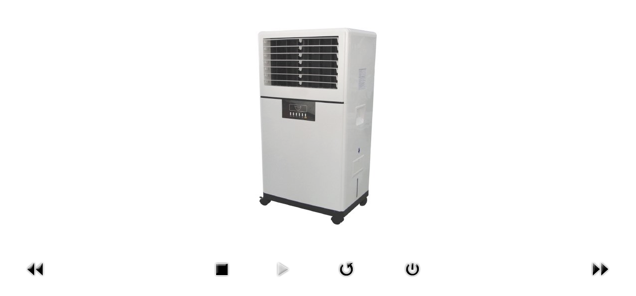

--- FILE ---
content_type: text/html; charset=utf-8
request_url: https://xn--90agdkbalydebe2a3f.xn--p1ai/index.php?option=com_phocagallery&view=detail&catid=11%3A3500mc&id=24%3Abiokondicioner-3500mc&phocaslideshow=1&tmpl=component&Itemid=1
body_size: 2095
content:

<!DOCTYPE html PUBLIC "-//W3C//DTD XHTML 1.0 Transitional//EN" "http://www.w3.org/TR/xhtml1/DTD/xhtml1-transitional.dtd">

<html xmlns="http://www.w3.org/1999/xhtml" xml:lang="ru-ru" lang="ru-ru">

<head>
    <script type="text/javascript">
var siteurl='/';
var tmplurl='/templates/ja_edenite/';
var isRTL = false;
</script>

  <base href="https://xn--90agdkbalydebe2a3f.xn--p1ai/index.php" />
  <meta http-equiv="content-type" content="text/html; charset=utf-8" />
  <meta name="keywords" content="биокондиционер, кондиционер для цеха, кондиционер для горячего цеха, кондиционер для производства, увлажнение воздуха
промышленные увлажнители воздуха, увлажнение воздуха, система увлажнения, промышленный увлажнитель, промышленные увлажнители воздуха российского производства, оборудование для гроуверов, охлаждение теплиц, охладители воздуха, кондиционеры испарительного типа, вентилятор распыляющий воду, кондиционеры на воде" />
  <meta name="description" content="Биокондиционер.рф – один из ведущих российских поставщиков климатического оборудования" />
  <meta name="generator" content="Joomla! - Open Source Content Management" />
  <title>Биокондиционер 3500МС - БИОкондиционер - увлажнение воздуха</title>
  <link rel="stylesheet" href="/t3-assets/css_cee4e.css" type="text/css" />
  <link rel="stylesheet" href="/t3-assets/css_d26be.css" type="text/css" />
  <script src="/t3-assets/js_dc025.js" type="text/javascript"></script>
  <style type="text/css"> 
 html, body, .contentpane, #all, #main {background:#ffffff;padding:0px !important;margin:0px !important; width: 100% !important; max-width: 100% !important;} 
 center, table {background:#ffffff;} 
 #sbox-window {background-color:#fff;padding:5px} 
body {min-width:100%} 
.rt-container {width:100%} 
 </style>

<!--[if ie]><link href="/plugins/system/jat3/jat3/base-themes/default/css/template-ie.css" type="text/css" rel="stylesheet" /><![endif]--> 
<!--[if ie 7]><link href="/plugins/system/jat3/jat3/base-themes/default/css/template-ie7.css" type="text/css" rel="stylesheet" /><![endif]--> 
<!--[if ie 7]><link href="/templates/ja_edenite/css/template-ie7.css" type="text/css" rel="stylesheet" /><![endif]--> 




<link href="/templates/ja_edenite/images/favicon.ico" rel="shortcut icon" type="image/x-icon" /></head>

<body id="bd" class="fs3 com_phocagallery contentpane">
    
<div id="system-message-container">
</div>
    <script type="text/javascript">
/***********************************************
* Ultimate Fade In Slideshow v2.0- (c) Dynamic Drive DHTML code library (www.dynamicdrive.com)
* This notice MUST stay intact for legal use
* Visit Dynamic Drive at http://www.dynamicdrive.com/ for this script and 100s more
***********************************************/
var phocagallery=new fadeSlideShow({
	wrapperid: "phocaGallerySlideshowC",
	dimensions: [640, 480],
	imagearray: [["/images/phocagallery/3500mc/thumbs/phoca_thumb_l_3500mc_1.jpg", "", "", ""],
["/images/phocagallery/3500mc/thumbs/phoca_thumb_l_3500mc_3.jpg", "", "", ""],
["/images/phocagallery/3500mc/thumbs/phoca_thumb_l_3500mc_4.jpg", "", "", ""],
["/images/phocagallery/3500mc/thumbs/phoca_thumb_l_3500mc_5.jpg", "", "", ""],
["/images/phocagallery/3500mc/thumbs/phoca_thumb_l_3500mc_6.jpg", "", "", ""],
["/images/phocagallery/3500mc/thumbs/phoca_thumb_l_3500mc_7.jpg", "", "", ""],
["/images/phocagallery/3500mc/thumbs/phoca_thumb_l_3500mc_8.jpg", "", "", ""],
["/images/phocagallery/3500mc/thumbs/phoca_thumb_l_3500mc_9.jpg", "", "", ""],
["/images/phocagallery/3500mc/thumbs/phoca_thumb_l_3500ms_1.jpg", "", "", ""]
],
	displaymode: {type:'auto', pause: 2500, cycles:0, wraparound:false, randomize: 0},
	persist: false,
	fadeduration: 3000,
	descreveal: "peekaboo",
	togglerid: ""
})
</script>
<div id="phocagallery" class="pg-detail-view"><center style="padding-top:10px;"><table border="0" width="100%" cellpadding="0" cellspacing="0"><tr><td colspan="6"  valign="middle" height="480" style="height:480px" ><div id="phocaGallerySlideshowC" style="width:640px;height:480px;padding:0;margin: auto"></div></td></tr><tr><td colspan="6"><div style="padding:0;margin:0;height:3px;font-size:0px;">&nbsp;</div></td></tr><tr><td align="left" width="30%" style="padding-left:48px"><div class="pg-imgbgd"><a href="/index.php?option=com_phocagallery&amp;view=detail&amp;catid=11:3500mc&amp;id=23:biokondicioner-3500mc&amp;tmpl=component&amp;Itemid=1" title="Предыдущее изображение" id="prev" ><img src="/components/com_phocagallery/assets/images/icon-prev.png" alt="Предыдущее изображение"  /></a></div></td><td align="center"><div class="pg-imgbgd"><a href="/index.php?option=com_phocagallery&amp;view=detail&amp;catid=11:3500mc&amp;id=24:biokondicioner-3500mc&amp;tmpl=component&amp;phocaslideshow=0&amp;Itemid=1" title="Остановить слайд-шоу" ><img src="/components/com_phocagallery/assets/images/icon-stop.png" alt="Остановить слайд-шоу"  /></a></div></td><td align="center"><img src="/components/com_phocagallery/assets/images/icon-play-grey.png" alt="Начать слайд-шоу"  /></td><td align="center"><div class="pg-imgbgd"><a href="/index.php?option=com_phocagallery&amp;view=detail&amp;catid=11:3500mc&amp;id=24:biokondicioner-3500mc&amp;tmpl=component&amp;Itemid=1" onclick="window.location.reload(true);" title="Обновить" ><img src="/components/com_phocagallery/assets/images/icon-reload.png" alt="Обновить"  /></a></div></td><td align="center"><div class="pg-imgbgd"><a href="/index.php?option=com_phocagallery&amp;view=detail&amp;catid=11:3500mc&amp;id=24:biokondicioner-3500mc&amp;tmpl=component&amp;Itemid=1" onclick="window.parent.SqueezeBox.close();" title="Закрыть окно" ><img src="/components/com_phocagallery/assets/images/icon-exit.png" alt="Закрыть окно"  /></a></div></td><td align="right" width="30%" style="padding-right:48px"><div class="pg-imgbgd"><a href="/index.php?option=com_phocagallery&amp;view=detail&amp;catid=11:3500mc&amp;id=25:biokondicioner-3500mc&amp;tmpl=component&amp;Itemid=1" title="Следующей изображение" id="next" ><img src="/components/com_phocagallery/assets/images/icon-next.png" alt="Следующей изображение"  /></a></div></td></tr></table></center></div>
</body>

</html>

--- FILE ---
content_type: text/css
request_url: https://xn--90agdkbalydebe2a3f.xn--p1ai/t3-assets/css_cee4e.css
body_size: 3353
content:
/* 811.phocagallery.css */
 #phocagallery{padding:0;margin:0;width:auto;}#phocagallery a img{padding:0;margin:0;border:0px;}#phocagallery .phocagallery-cat-desc{margin:10px 0 10px 0;}#phocagallery .category{margin:5px;}#phocagallery.pg-detail-view{margin:0px;padding:0px;}#phocagallery .pg-detail-tags,#phocagallery .pg-cat-tags{text-align:right;font-size:x-small;}#phocagallery-pane .phocagallery-box-file,#phocagallery .phocagallery-box-file,.phocagallery-box-file{position:relative;float:left;text-align:center;}#phocagallery-pane .phocagallery-box-file-first,#phocagallery .phocagallery-box-file-first,.phocagallery-box-file-first{display:table;vertical-align:middle;}#phocagallery-pane .phocagallery-box-file-second,#phocagallery .phocagallery-box-file-second,.phocagallery-box-file-second{display:table-cell;vertical-align:middle;}#phocagallery-pane .phocagallery-box-file-third,#phocagallery .phocagallery-box-file-third,.phocagallery-box-file-third{text-align:center;}#phocagallery-pane a img,#phocagallery a img,#phocagallery-statistics a img{border:0px;}#phocagallery a:hover,#phocagallery a:active,#phocagallery a:focus,#phocagallery-statistics a:hover,#phocagallery-statistics a:active,#phocagallery-statistics a:focus{background:none;border:0px;text-decoration:none;}#phocagallery .pg-name,#phocagallery-statistics .pg-name{margin:0px;padding:0px;margin-top:2px;color:#135cae;text-align:center;}#phocagallery .detail,#phocagallery-statistics .detail{text-align:right;margin:0px;padding:0px;}#phocagallery .phocagallery-box-file:hover,#phocagallery .phocagallery-box-file.hover,#phocagallery-pane .phocagallery-box-file:hover,#phocagallery-pane .phocagallery-box-file.hover,.phocagallery-box-file:hover,.phocagallery-box-file.hover{text-decoration:none;}#phocagallery div.phocagallery-box-file-first img.pg-img-ovr1{position:absolute;top:3px;left:3px;}#phocagallery div.phocagallery-box-file-first img.pg-img-ovr2{position:absolute;top:3px;left:35px;}#phocagallery .pg-cat-img-detail{padding:0;margin:0;margin-top:10px;margin-bottom:5px;}#phocagallery .pg-cat-img-detail-box{position:relative;float:left;margin:0;padding:0;}.pg-cats-box-float{position:relative;float:left;}.phocagallery-box-file-d{position:relative;float:left;border:1px solid #E8E8E8;background:#fcfcfc;text-align:center;overflow:visible;width:640px;height:480px;}.phocagallery-box-file-first-d{background:#f5f5f5;width:640px;height:480px;overflow:hidden;display:table;vertical-align:middle;}#download-msg{font-family:sans-serif;font-size:83%;position:absolute;left:10%;top:10%;background-color:#ebecff;border:5px solid #cccccc;filter:alpha(opacity=80);opacity:0.8;-moz-opacity:0.8;z-index:1000;}#download-msg div table{padding:10px;filter:alpha(opacity=100);opacity:0.8;-moz-opacity:0.8;position:relative;z-index:1000;background-color:#ebecff;}#download-msg div table tr td,#download-msg div table tr td small,#download-msg a{color:#000000;font-weight:bold;}#phocagallery .main-switch-image{margin:0px;padding:7px 5px 7px 5px;margin-bottom:15px;}#loading-label-ytb,#loading-label,#loading-label-user{text-align:center;display:none;}#phocaGalleryImageBox,#image-box{position:relative;}#description-msg{font-size:83%;text-align:left;margin:0;padding:0;position:absolute;bottom:0px;left:0px;right:0px;background-color:#000;filter:alpha(opacity=60);opacity:0.6;-moz-opacity:0.6;z-index:1000;width:100%;}#description-text{color:#fff;padding:10px;position:relative;z-index:1000;background-color:#000;}#phocagallery ul.star-rating li,#phocagallery-pane ul.star-rating li,#phocagallery ul.star-rating-small li{background:none;list-style-type:none;}#phocagallery .star-rating,#phocagallery-pane .star-rating,.star-rating{list-style:none;margin:0px;margin-top:5px;margin-bottom:5px;padding:0px;width:110px;height:22px;position:relative;background:url('../components/com_phocagallery/assets/images/icon-voting.png') top left repeat-x;}#phocagallery .star-rating li,#phocagallery-pane .star-rating li,.star-rating li{list-style-type:none;padding:0px;margin:0px;float:left;}#phocagallery .star-rating li a,#phocagallery-pane .star-rating li a,.star-rating li a{display:block;width:22px;height:22px;text-decoration:none;text-indent:-9000px;z-index:20;position:absolute;padding:0px;}#phocagallery .star-rating li a:hover,#phocagallery-pane .star-rating li a:hover,.star-rating li a:hover{background:url('../components/com_phocagallery/assets/images/icon-voting.png') left center;z-index:2;left:0px;}#phocagallery .star-rating a.star1,#phocagallery-pane .star-rating a.star1,.star-rating a.star1{left:0px;}#phocagallery .star-rating a.star1:hover,#phocagallery-pane .star-rating a.star1:hover,.star-rating a.star1:hover{width:22px;}#phocagallery .star-rating a.stars2,#phocagallery-pane .star-rating a.stars2,.star-rating a.stars2{left:22px;}#phocagallery .star-rating a.stars2:hover,#phocagallery-pane .star-rating a.stars2:hover,.star-rating a.stars2:hover{width:44px;}#phocagallery .star-rating a.stars3,#phocagallery-pane .star-rating a.stars3,.star-rating a.stars3{left:44px;}#phocagallery .star-rating a.stars3:hover,#phocagallery-pane .star-rating a.stars3:hover,.star-rating a.stars3:hover{width:66px;}#phocagallery .star-rating a.stars4,#phocagallery-pane .star-rating a.stars4,.star-rating a.stars4{left:66px;}#phocagallery .star-rating a.stars4:hover,#phocagallery-pane .star-rating a.stars4:hover,.star-rating a.stars4:hover{width:88px;}#phocagallery .star-rating a.stars5,#phocagallery-pane .star-rating a.stars5,.star-rating a.stars5{left:88px;}#phocagallery .star-rating a.stars5:hover,#phocagallery-pane .star-rating a.stars5:hover,.star-rating a.stars5:hover{width:110px;}#phocagallery .star-rating li.current-rating,#phocagallery-pane .star-rating li.current-rating,.star-rating li.current-rating{background:url('../components/com_phocagallery/assets/images/icon-voting.png') left bottom;position:absolute;height:22px;display:block;text-indent:-9000px;z-index:1;}#phocagallery .star-rating-small,.star-rating-small{list-style:none;margin:0px;margin-top:5px;margin-bottom:5px;padding:0px;width:80px;height:16px;position:relative;background:url('../components/com_phocagallery/assets/images/icon-voting-small.png') top left repeat-x;}#phocagallery .star-rating-small li,.star-rating-small li{list-style-type:none;padding:0px;margin:0px;float:left;}#phocagallery .star-rating-small li a,.star-rating-small li a{display:block;width:16px;height:16px;text-decoration:none;text-indent:-9000px;z-index:20;position:absolute;padding:0px;}#phocagallery .star-rating-small li a:hover,.star-rating-small li a:hover{background:url('../components/com_phocagallery/assets/images/icon-voting-small.png') left center;z-index:2;left:0px;}#phocagallery .star-rating-small a.star1,.star-rating-small a.star1{left:0px;}#phocagallery .star-rating-small a.star1:hover,.star-rating-small a.star1:hover{width:16px;}#phocagallery .star-rating-small a.stars2,.star-rating-small a.stars2{left:16px;}#phocagallery .star-rating-small a.stars2:hover,.star-rating-small a.stars2:hover{width:32px;}#phocagallery .star-rating-small a.stars3,.star-rating-small a.stars3{left:32px;}#phocagallery .star-rating-small a.stars3:hover,.star-rating-small a.stars3:hover{width:48px;}#phocagallery .star-rating-small a.stars4,.star-rating-small a.stars4{left:48px;}#phocagallery .star-rating-small a.stars4:hover,.star-rating-small a.stars4:hover{width:64px;}#phocagallery .star-rating-small a.stars5,.star-rating-small a.stars5{left:64px;}#phocagallery .star-rating-small a.stars5:hover,.star-rating-small a.stars5:hover{width:80px;}#phocagallery .star-rating-small li.current-rating,.star-rating-small li.current-rating{background:url('../components/com_phocagallery/assets/images/icon-voting-small.png') left bottom;position:absolute;height:16px;display:block;text-indent:-9000px;z-index:1;}#phocagallery-categories-detail{clear:both;}#phocagallery-votes,#phocagallery-comments,#phocagallery-upload,#phocagallery-ytbupload,#phocagallery-javaupload,#phocagallery-multipleupload,#phocagallery-category-creating,#phocagallery-subcategory-creating,#phocagallery-statistics,#phocagallery-user{margin-top:0px;margin-bottom:15px;}#phocagallery-votes a img,#phocagallery-comments a img,#phocagallery-upload a img,#phocagallery-ytbupload a img,#phocagallery-javaupload a img,#phocagallery-multipleupload a img,#phocagallery-category-creating a img,#phocagallery-subcategory-creating a img,#phocagallery-user a img,#phocagallery-statistics a img{border:0px;}#phocagallery-categories-detail fieldset,#phocagallery-votes fieldset,#phocagallery-comments fieldset,#phocagallery-upload fieldset,#phocagallery-ytbupload fieldset,#phocagallery-javaupload fieldset,#phocagallery-multipleupload fieldset,#phocagallery-category-creating fieldset,#phocagallery-subcategory-creating fieldset,#phocagallery-user fieldset,#phocagallery-statistics fieldset{border:1px solid #ccc;padding:10px;margin:5px;}#phocagallery-categories-detail legend,#phocagallery-votes legend,#phocagallery-comments legend,#phocagallery-upload legend,#phocagallery-ytbupload legend,#phocagallery-javaupload legend,#phocagallery-multipleupload legend,#phocagallery-category-creating legend,#phocagallery-subcategory-creating legend,#phocagallery-user legend,#phocagallery-statistics legend{font-weight:bold;color:#aa0000;padding:10px;}#phocagallery-votes small,#phocagallery-comments small,#phocagallery-upload small,#phocagallery-ytbupload small,#phocagallery-javaupload small,#phocagallery-multipleupload small,#phocagallery-statistics small,#phocagallery-category-creating small,#phocagallery-subcategory-creating small,#phocagallery-user small{color:#ccc;}#phocagallery-votes form,#phocagallery-comments form,#phocagallery-upload form,#phocagallery-ytbupload form,#phocagallery-javaupload form,#phocagallery-multipleupload form,#phocagallery-category-creating form,#phocagallery-subcategory-creating form,#phocagallery-user form{margin:0;padding:0;}#phocagallery-comments .comment-input,#phocagallery-upload .comment-input,#phocagallery-ytbupload .comment-input,#phocagallery-javaupload .comment-input,#phocagallery-multipleupload .comment-input,#phocagallery-category-creating .comment-input,#phocagallery-subcategory-creating .comment-input,#phocagallery-user .comment-input{width:98%;}#phocagallery-comments .comment-input2,#phocagallery-upload .comment-input2,#phocagallery-ytbupload .comment-input2,#phocagallery-javaupload .comment-input2,#phocagallery-multipleupload .comment-inpu2t,#phocagallery-category-creating .comment-input2,#phocagallery-subcategory-creating .comment-input2,#phocagallery-user .comment-input{width:40px;border:0px;font-weight:bold;}form{margin:0;padding:0;}dl.tabs{float:left;margin:10px 0 -1px 2px;z-index:50;}dl.tabs dt{float:left;padding:4px 10px;border-left:1px solid #ccc;border-right:1px solid #ccc;border-top:1px solid #ccc;margin-left:3px;background:#f0f0f0;color:#666;}dl.tabs dt.open{background:#ffffff;border-bottom:1px solid #ffffff;z-index:100;color:#000;}dl.tabs a{text-decoration:none;font-weight:normal;}dl.tabs a:hover{background:transparent !important;}div.current{clear:both;border:1px solid #ccc;padding:10px 10px;background:#ffffff;}div.current dd{padding:0;margin:0;}#uploadForm{margin:0;padding:0;}#phocagallery-comments-form{margin:0;padding:0;}#phoca-exif{padding:10px;}#phoca-exif h2.phocaexif{font-size:130%;background:url('../components/com_phocagallery/assets/images/icon-info.gif') left center no-repeat;padding-left:20px;}#phoca-exif table{border-collapse:collapse;}#phoca-exif table tr.first{background:#fdfdfd;border-bottom:1px dotted #ccc;border-collapse:collapse;}#phoca-exif table tr.second{background:#fff;border-bottom:1px dotted #ccc;border-collapse:collapse;}#phoca-exif table tr td{padding:5px;border-collapse:collapse;}.phoca-hr{margin-top:10px;border-bottom:1px solid #e8e8e8;margin-bottom:10px;clear:both;}#shadowbox_title,#shadowbox_info{border:0px;}#phocagallery-img-votes{margin:0;padding:0;margin-left:10px;margin-right:10px;}#phocagallery-subcategory-creating table.adminlist,#phocagallery-upload table.adminlist{width:100%;border-spacing:1px;background-color:#e7e7e7;color:#666;}#phocagallery-subcategory-creating table.adminlist td,#phocagallery-subcategory-creating table.adminlist th,#phocagallery-upload table.adminlist td,#phocagallery-upload table.adminlist th{padding:4px;}#phocagallery-subcategory-creating table.adminlist thead th,#phocagallery-upload table.adminlist thead th{text-align:center;background:#f0f0f0;color:#666;border-bottom:1px solid #999;border-left:1px solid #fff;}#phocagallery-subcategory-creating table.adminlist thead a:hover,#phocagallery-upload table.adminlist thead a:hover{text-decoration:none;}#phocagallery-subcategory-creating table.adminlist thead th img,#phocagallery-upload table.adminlist thead th img{vertical-align:middle;}#phocagallery-subcategory-creating table.adminlist tbody th,#phocagallery-upload table.adminlist tbody th{font-weight:bold;}#phocagallery-subcategory-creating table.adminlist tbody tr,#phocagallery-upload table.adminlist tbody tr{background-color:#fff;text-align:left;}#phocagallery-subcategory-creating table.adminlist tbody tr.row1,#phocagallery-upload table.adminlist tbody tr.row1{background:#f9f9f9;border-top:1px solid #fff;}#phocagallery-subcategory-creating table.adminlist tbody tr.row0:hover td,#phocagallery-subcategory-creating table.adminlist tbody tr.row1:hover td,#phocagallery-upload table.adminlist tbody tr.row0:hover td,#phocagallery-upload table.adminlist tbody tr.row1:hover td{background-color:#ffd;}#phocagallery-subcategory-creating table.adminlist tbody tr td,#phocagallery-upload table.adminlist tbody tr td{height:25px;background:#fff;border:1px solid #fff;}#phocagallery-subcategory-creating table.adminlist tbody tr.row1 td,#phocagallery-upload table.adminlist tbody tr.row1 td{background:#f9f9f9;border-top:1px solid #FFF;}#phocagallery-subcategory-creating table.adminlist tfoot tr,#phocagallery-upload table.adminlist tfoot tr{text-align:center;color:#333;}#phocagallery-subcategory-creating table.adminlist tfoot td,#phocagallery-subcategory-creating table.adminlist tfoot th,#phocagallery-upload table.adminlist tfoot td,#phocagallery-upload table.adminlist tfoot th{background-color:#f3f3f3;border-top:1px solid #999;text-align:center;}#phocagallery-subcategory-creating table.adminlist td.order,#phocagallery-upload table.adminlist td.order{text-align:center;white-space:nowrap;}#phocagallery-subcategory-creating table.adminlist td.order span,#phocagallery-upload table.adminlist td.order span{float:left;display:block;width:20px;text-align:center;}#phocagallery .pg-center,#phocagallery-upload .pg-center,#phocagallery-subcategory-creating .pg-center{text-align:center;vertical-align:middle;}#phocagallery .pg-inline,#phocagallery-upload .pg-inline,#phocagallery-subcategory-creating .pg-inline{margin:0 10px 0 10px;display:inline;}.bgPhocaClass{padding:10px;}#phocagallery table,#phocagallery tr,#phocagallery td{border-style:none;border:0px;}#phocagallery table tr td div.pg-imgbg a,#phocagallery table tr td div.pg-imgbg a img,#phocagallery table tr td div.pg-imgbg{margin:0 auto;padding:0;text-align:center;}#phocagallery table tr td div.pg-imgbgd a,#phocagallery table tr td div.pg-imgbgd a img,#phocagallery table tr td div.pg-imgbgd{margin:0 auto;padding:0;}#phocagallery-comments table,#phocagallery-comments table tr td,#phocagallery-comments table tr,#phocagallery table,#phocagallery-pane table,#phocagallery-pane table tr,#phocagallery-pane table tr td{border-style:none !important;}#phocagallery-pane table tr td{padding:3px;}#phocagallery-multipleupload form fieldset{text-align:left;padding:5px;}#phocagallery-pane .actions{text-align:left;width:auto;padding:10px 5px !important;margin:10px 0 !important;}#phocagallery-pane ul#flash_uploader_filelist{margin:0px;}#phocagallery div.phocagallery-box-file-third a:hover,#phocagallery div.phocagallery-box-file-third a:active,#phocagallery div.phocagallery-box-file-third a:focus,#phocagallery table tr td div#phocaGalleryImageBox a:hover,#phocagallery table tr td div#phocaGalleryImageBox a:active,#phocagallery table tr td div#phocaGalleryImageBox a:focus,#phocagallery table tr td div.pg-imgbg a:hover,#phocagallery table tr td div.pg-imgbg a:active,#phocagallery table tr td div.pg-imgbg a:focus,#phocagallery table tr td a:hover img,#phocagallery table tr td a:active img,#phocagallery table tr td a:focus img,#phocagallery a:hover img,#phocagallery a:active img,#phocagallery a:focus img,#main #phocagallery a:hover img,#main #phocagallery a:active img,#main #phocagallery a:focus img{background-color:transparent;background:none;}#main div.phocagallery div.phocagallery-box-file-first a,#main div.phocagallery div.phocagallery-box-file-second a,#main div.phocagallery div.phocagallery-box-file-third a,#main div.phocagallery a img,#main div.phocagallery div.detail a img,#main div.phocagallery div.detail a,#main div.phocagallery div.detail a:hover img,#main div.phocagallery div.detail a:active img,#main div.phocagallery div.detail a:focus img,#main div.phocagallery a:hover img,#main div.phocagallery a:active img,#main div.phocagallery a:focus img{background-color:transparent;background:none;border:none;padding:0;margin:0;}#main div.phocagallery a img,#main div.phocagallery a:hover img,#main div.phocagallery a:active img,#main div.phocagallery a:focus img{vertical-align:middle;}.bgPhocaClass{padding:10px;}.bgPhocaClass{border-collapse:separate;}.bgPhocaClass tr,.bgPhocaClass tr td{border:none;}.pgerrormsg{background:#FFC2C2;border:1px solid #bf3030;color:#a60000;padding:10px;margin-top:5px;margin-bottom:5px;}.pgsuccessmsg{background:#ceffc1;border:1px solid #4ebd30;color:#23a600;padding:10px;margin-top:5px;margin-bottom:5px;}.pgunsetmsg{background:#fff2c1;border:1px solid #bda130;color:#a68400;padding:10px;margin-top:5px;margin-bottom:5px;}#phocagallery table #image-box{margin:0 auto;}#phocagallery .pagination #pg-pagination ul{margin:10px auto;text-align:center;}#phocagallery #pg-icons{float:right;margin-right:5px;}#phocagallery.pg-detail-view-multibox{margin:0px;padding:0px;border:0px;overflow:hidden;text-align:left;}#phocagallery.pg-detail-view-multibox table.pg-multibox-table{width:auto;padding:0px;margin:0px;border:0px;text-align:left;}#phocagallery.pg-detail-view-multibox table tr td.pg-multibox-lefttd{padding:0px;margin:0px;}#phocagallery.pg-detail-view-multibox table tr td.pg-multibox-righttd{text-align:left;padding:0px;margin:0px;}#phocagallery.pg-detail-view-multibox table .pg-multibox-left{margin:0px 5px;font-size:small;position:relative;}#phocagallery.pg-detail-view-multibox table .pg-multibox-right{padding:5px 5px;margin:0px;overflow:-moz-scrollbars-vertical;-ms-overflow-y:scroll;overflow-y:scroll;}#phocagallery.pg-detail-view-multibox .pg-multibox-desc,#phocagallery.pg-detail-view-multibox .pg-multibox-user,#phocagallery.pg-detail-view-multibox table tr td{font-size:small;}#phocagallery.pg-detail-view-multibox .pg-rating-msg{font-size:xx-small;}#phocagallery.pg-detail-view-multibox .pg-multibox-tags-box,#phocagallery.pg-detail-view-multibox .pg-multibox-desc{padding:5px 0px;}#phocagallery.pg-detail-view-multibox .pg-multibox-tags,#phocagallery.pg-detail-view-multibox .pg-multibox-user{font-weight:bold;}#phocagallery.pg-detail-view-multibox .pg-multibox-username,#phocagallery.pg-detail-view-multibox .pg-multibox-avatar{float:left;}#phocagallery.pg-detail-view-multibox .pg-multibox-thumbs-box,#phocagallery.pg-detail-view-multibox .pg-multibox-comments{padding:5px 0px;}#phocagallery.pg-detail-view-multibox .pg-multibox-thumbs-box .pg-multibox-thumbs-item{margin:3px;padding:2px;float:left;border:1px solid #dfdfdf;}#phocagallery.pg-detail-view-multibox .pg-multibox-comments-iframe{border:none;padding:0px;margin:0px;overflow:auto;}#phocagallery .pg-multibox-title{font-weight:bold;}#phocagallerymultiboxnext{position:absolute;right:20px;top:45%;display:none;}#phocagallerymultiboxprev{position:absolute;left:20px;top:45%;display:none;}#phocagallery.pg-detail-view-multibox table .pg-multibox-left a,#phocagallery.pg-detail-view-multibox table .pg-multibox-left a img,#phocagallery.pg-detail-view-multibox table .pg-multibox-left a:hover img,#phocagallery.pg-detail-view-multibox table .pg-multibox-left a:active img,#phocagallery.pg-detail-view-multibox table .pg-multibox-left a:focus img,#phocagallerymultiboxprev a,#phocagallerymultiboxprev a img,#phocagallerymultiboxprev a:hover img,#phocagallerymultiboxprev a:active img,#phocagallerymultiboxprev a:focus img,#phocagallerymultiboxnext a,#phocagallerymultiboxnext a img,#phocagallerymultiboxnext a:hover img,#phocagallerymultiboxnext a:active img,#phocagallerymultiboxnext a:focus img{background-color:transparent !important;background:none !important;border:none !important;text-decoration:none !important;}div.window-container table,div.window-container table tr,div.window-container table tr td{border:0px;}



--- FILE ---
content_type: text/css
request_url: https://xn--90agdkbalydebe2a3f.xn--p1ai/t3-assets/css_d26be.css
body_size: 13993
content:
/* 2e7.system.css-import */
  @import url('../media/system/css/system.css');.system-unpublished,tr.system-unpublished{background:#e8edf1;border-top:4px solid #c4d3df;border-bottom:4px solid #c4d3df;}span.highlight{background-color:#FFFFCC;font-weight:bold;padding:1px 4px;}.img-fulltext-float-right{float:right;margin-left:10px;margin-bottom:10px;}.img-fulltext-float-left{float:left;margin-right:10px;margin-bottom:10px;}.img-intro-float-right{float:right;margin-left:5px;margin-bottom:5px;}.img-intro-float-left{float:left;margin-right:5px;margin-bottom:5px;}

/* 6fe.general.css */
  .invalid{border-color:#ff0000;}label.invalid{color:#ff0000;}#editor-xtd-buttons{padding:5px;}.button2-left,.button2-right,.button2-left div,.button2-right div{float:left;}.button2-left a,.button2-right a,.button2-left span,.button2-right span{display:block;height:22px;float:left;line-height:22px;font-size:11px;color:#666;cursor:pointer;}.button2-left span,.button2-right span{cursor:default;color:#999;}.button2-left .page a,.button2-right .page a,.button2-left .page span,.button2-right .page span{padding:0 6px;}.page span{color:#000;font-weight:bold;}.button2-left a:hover,.button2-right a:hover{text-decoration:none;color:#0B55C4;}.button2-left a,.button2-left span{padding:0 24px 0 6px;}.button2-right a,.button2-right span{padding:0 6px 0 24px;}.button2-left{background:url('../templates/system/images/j_button2_left.png') no-repeat;float:left;margin-left:5px;}.button2-right{background:url('../templates/system/images/j_button2_right.png') 100% 0 no-repeat;float:left;margin-left:5px;}.button2-left .image{background:url('../templates/system/images/j_button2_image.png') 100% 0 no-repeat;}.button2-left .readmore,.button2-left .article{background:url('../templates/system/images/j_button2_readmore.png') 100% 0 no-repeat;}.button2-left .pagebreak{background:url('../templates/system/images/j_button2_pagebreak.png') 100% 0 no-repeat;}.button2-left .blank{background:url('../templates/system/images/j_button2_blank.png') 100% 0 no-repeat;}div.tooltip{float:left;background:#ffc;border:1px solid #D4D5AA;padding:5px;max-width:200px;z-index:13000;}div.tooltip h4{padding:0;margin:0;font-size:95%;font-weight:bold;margin-top:-15px;padding-top:15px;padding-bottom:5px;background:url('../templates/system/images/selector-arrow.png') no-repeat;}div.tooltip p{font-size:90%;margin:0;}.img_caption .left{float:left;margin-right:1em;}.img_caption .right{float:right;margin-left:1em;}.img_caption .left p{clear:left;text-align:center;}.img_caption .right p{clear:right;text-align:center;}.img_caption{text-align:center!important;}.img_caption.none{margin-left:auto;margin-right:auto;}a img.calendar{width:16px;height:16px;margin-left:3px;background:url('../templates/system/images/calendar.png') no-repeat;cursor:pointer;vertical-align:middle;}

/* 25d.css3.css */
 #ja-cpanel{-moz-box-shadow:0 1px 5px rgba(0,0,0,.5);-webkit-box-shadow:0 1px 5px rgba(0,0,0,.5);}.ja-cpanel-tools{overflow-y:scroll;}a#ja-cpanel-toggle{box-shadow:0 1px 3px rgba(0,0,0,.5);-moz-box-shadow:0 1px 3px rgba(0,0,0,.5);-webkit-box-shadow:0 1px 3px rgba(0,0,0,.5);text-shadow:0 1px 1px rgba(0,0,0,.9);}#ja-cpanel-toggle.open{box-shadow:none;-moz-box-shadow:none;-webkit-box-shadow:none;}.ja-cpanel-action{box-shadow:0 -1px 3px rgba(0,0,0,.5);-moz-box-shadow:0 -1px 3px rgba(0,0,0,.5);-webkit-box-shadow:0 -1px 3px rgba(0,0,0,.5);}.ja-cpanel-action a.button{box-shadow:0 0 3px rgba(0,0,0,.8);-moz-box-shadow:0 0 3px rgba(0,0,0,.8);-webkit-box-shadow:0 0 3px rgba(0,0,0,.8);}.ja-cpanel-action a.button:hover{box-shadow:none;-moz-box-shadow:none;-webkit-box-shadow:none;}a.ja-cpanel-video{border-radius:5px;-moz-border-radius:5px;-webkit-border-radius:5px;box-shadow:0 0 3px rgba(0,0,0,.2);-moz-box-shadow:0 0 3px rgba(0,0,0,.2);-webkit-box-shadow:0 0 3px rgba(0,0,0,.2);}

/* e58.addons.css */
   html,body,div,span,applet,object,iframe,h1,h2,h3,h4,h5,h6,p,blockquote,pre,a,abbr,acronym,address,big,cite,code,del,dfn,em,img,ins,kbd,q,s,samp,small,strike,strong,sub,sup,tt,var,b,u,i,center,dl,dt,dd,ol,ul,li,fieldset,form,label,legend,table,caption,tbody,tfoot,thead,tr,th,td,article,aside,canvas,details,embed,figure,figcaption,footer,header,hgroup,menu,nav,output,ruby,section,summary,time,mark,audio,video{margin:0;padding:0;border:0;}ul{list-style:none;}table{border-collapse:collapse;border-spacing:0;}:focus{outline:none;}.clearfix:after{content:".";display:block;clear:both;visibility:hidden;line-height:0;height:0;}.clearfix{display:inline-block;}html[xmlns] .clearfix{display:block;}* html .clearfix{height:1%;}.clear,.divider{clear:both;}.no-display{display:none !important;}.nowrap,.nobr{white-space:nowrap !important;}.no-border{border:0 !important;}.no-padding{padding:0 !important}.no-margin{margin:0 !important;}.v-top{vertical-align:top;}.v-middle{vertical-align:middle;}.v-bottom{vertical-align:bottom;}.a-left{text-align:left;}.a-center{text-align:center;}.a-right{text-align:right;}.left{float:left;}.right{float:right;}.auto-width{width:auto;}

/* e40.layout.css */
  .wrap{width:100%;clear:both;}.main{width:980px;max-width:1200px;margin:0 auto;position:relative;}.column{overflow:hidden;float:left;}.ja-mass{clear:both;}.main .inner{padding-left:15px;padding-right:15px;}.main .main-inner1{margin-left:15px;margin-right:15px;}.column div.ja-moduletable,.column div.moduletable,.column div.ja-module,.column div.module{margin-left:15px;margin-right:15px;}.ja-inset2 div.ja-moduletable,.ja-inset2 .div.moduletable,.ja-inset2 div.ja-module,.ja-inset2 div.module{margin-right:0;margin-left:30px;}.ja-inset1 div.ja-moduletable,.ja-inset1 .div.moduletable,.ja-inset1 div.ja-module,.ja-inset1 div.module{margin-right:30px;margin-left:0;}.item .contentpaneopen{padding-left:15px;padding-right:15px;}.items-row{margin-left:-15px;margin-right:-15px;}#ja-mainbody{float:left;}#ja-current-content,#ja-main{float:right;}#ja-left .ja-l2 .ja-left1,#ja-left .ja-l2 .ja-left2{width:50%;}#ja-left .ja-l1 .ja-col{width:100%;}#ja-right{float:right;}#ja-right .ja-r2 .ja-right1,#ja-right .ja-r2 .ja-right2{width:50%;}#ja-right .ja-r1 .ja-col{width:100%;}#ja-footer{clear:both;}.item{float:left;position:relative;}.cols-1 .item{width:100%;}.cols-2 .item{width:50%;}.cols-3 .item{width:33.33%;}.cols-4 .item{width:25%;}.cols-5 .item{width:20%;}.ja-box{float:left;overflow:hidden;}.ja-box-right{position:absolute;right:0;}

/* 301.template.css */
  body{background:#ffffff;color:#000000;font-family:sans-serif;line-height:1.5;}body#bd{background:#ffffff;color:#000000;font-size:12px;}body#bd #ja-wrapper{overflow:hidden;}body.fs1 #ja-wrapper{font-size:80%;}body.fs2 #ja-wrapper{font-size:90%;}body.fs3 #ja-wrapper{font-size:100%;}body.fs4 #ja-wrapper{font-size:110%;}body.fs5 #ja-wrapper{font-size:120%;}body.fs6 #ja-wrapper{font-size:130%;}.column p,.column pre,.column blockquote,.column h1,.column h2,.column h3,.column h4,.column h5,.column h6,.column ol,.column ul,.column dl{margin:15px 0;padding:0;}h1{font-size:180%;}h2{font-size:150%;}h3{font-size:125%;}h4{font-size:100%;text-transform:UPPERCASE;}h5{font-size:100%;}.contentheading,.componentheading,h1,h2,h3,h4,h5{line-height:1.2;}h1.componentheading,.componentheading{margin:0;padding:0 0 4px;}h1.contentheading,h2.contentheading,.contentheading{margin:0;padding:0 0 5px;}small,.small,.smalldark,.small-text,.article-tools,.img_caption,.contenttoc,p.site-slogan,a.readon,#ja-navhelper,#ja-footer{font-size:92%;}.smalldark{text-align:left;}.column ul li{background:url('../plugins/system/jat3/jat3/base-themes/default/images/bullet.gif') no-repeat 20px 7px;line-height:160%;margin-bottom:5px;overflow:hidden;padding-left:30px;}.column ol li{line-height:180%;margin-left:30px;}.column dt{font-weight:bold;}.column dd{margin-left:15px;}p.readmore{margin:0;}hr{border-bottom:0;border-left:0;border-right:0;border-top:1px solid;height:1px;}form label{cursor:pointer;}input,select,textarea,.inputbox{font-size:100%;}fieldset{border:none;margin:0;padding:5px 0;}legend{font-size:125%;font-weight:bolder;line-height:1.2;}.hidelabeltxt{display:none;}fieldset dt{clear:left;float:left;min-width:12em;padding:3px 0;}fieldset dd{padding:3px 0;min-height:25px;}.login_form fieldset,.login fieldset{padding:15px 0 0;}.login_form fieldset p,.login fieldset p{margin:0 0 5px;}.login_form label,.login label{display:block;float:left;font-weight:bold;text-align:right;width:130px;}.login-fields{margin:0 0 10px;}.login_form .inputbox,.login-fields .required{margin-left:10px;width:150px;}.login_form .remember .inputbox{width:20px;}.login_form .button,.login button{margin-left:140px;}.form-register fieldset{padding:0 0 10px;}.form-register p{margin:0 0 5px;}.form-register p.form-des{margin:15px 0;}.form-register label{display:block;float:left;font-weight:bold;text-align:right;width:130px;}.form-register .inputbox{margin-left:10px;width:200px;}.form-register .button{margin-left:140px;}.registration fieldset dt{margin-right:5px;}.user-details{padding:10px 0;}.user-details p{margin:0 0 5px;}.user-details label{display:block;float:left;font-weight:bold;text-align:right;width:130px;}.user-details .inputbox{margin-left:10px;width:200px;}.user-details .button{margin-left:140px;}.user-details .paramlist .paramlist_key{padding:0 0 5px;width:130px;}.user-details .paramlist .paramlist_value{padding:0 0 5px;}.user-details .user_name span{font-weight:bold;padding-left:10px;}.remind fieldset dl,.reset fieldset dl{margin:0;}.remind fieldset dt,.reset fieldset dt{padding:0;margin:0;}.remind fieldset dd,.reset fieldset dd{min-height:0;padding:0;margin:5px 0;}form#searchForm{padding:15px 0;}.results h4{margin:15px 0 0;}.results p{margin:0 0 10px;}.search fieldset{border:1px solid #F0F0F0;margin:25px 0 15px;padding:10px;}.search fieldset legend{font-size:100%;}.search .phrases-box{margin:0 0 10px;}.search .word button{margin-left:5px;}.search .word .inputbox{vertical-align:top;}.search .word label{vertical-align:bottom;}#component-contact address{font-style:normal;}.contact_email{margin:0 0 10px;}.contact_email div{padding:5px 0;}.contact_email label{display:block;font-weight:bold;float:left;width:17em;}.contact_email-copy{margin:15px 0;}.contact-email-copy label{display:inline;}div.contact-links ul li{background:none;}.panel{border:solid 1px #ddd;margin-top:-1px;}#ja-content-main .contact .panel h3{margin:0;padding:0;background:#eee;border:0;}.panel h3 a{display:block;padding:6px;text-decoration:none;color:#444;padding:6px;}.panel h3.pane-toggler a{background:#f5f5f5;}.panel h3.pane-toggler-down a{background:#f5f5f5;border-bottom:solid 1px #ddd;}.jpane-slider,.pane-slider{border:solid 0px;padding:0px 15px !important;margin:0;height:0;overflow:hidden;}.contact .panel .contact-form form,.contact .panel .contact-address{margin:15px 0 0 0;}.contact-image{margin:15px 0;overflow:hidden;display:block;}.categories-list .category-desc ul li{list-style-type:square;}#ja-content-main .contact .panel .pane-hide{display:none;}div.current{border:1px solid #CCCCCC;clear:both;max-width:500px;padding:10px;}#close a{text-decoration:none;}#contact-slider.tabs{clear:both;float:left;margin:15px 0 0;z-index:50;}#contact-slider.tabs dt{background:#F0F0F0;border-left:1px solid #CCCCCC;border-right:1px solid #CCCCCC;border-top:1px solid #CCCCCC;color:#666666;float:left;margin-right:3px;padding:4px 10px;}#contact-slider.tabs dt.open{background:#F9F9F9;border-bottom:1px solid #F9F9F9;color:#000000;z-index:100;}#contact-slider.tabs dt h3{margin:0;padding-bottom:0;border-bottom:0;}#ja-content-main .contact h3{border-bottom:solid 1px #ddd;margin:20px 0;padding-bottom:15px;}.form-required{font-weight:bold;margin:10px 0;background:#fff url('../plugins/system/jat3/jat3/base-themes/default/images/req.png') no-repeat !important;padding:10px 40px;}.contact .inputbox{background:#fff;border:solid 1px #ccc;padding:3px;}div.encyclopedia_col1{width:49%;float:left;}div.encyclopedia_col1 p.img_caption{font-size:.6em;}div.encyclopedia_col2{width:49%;float:right;padding-left:3px;margin-left:2px;}div.encyclopedia_col2 p{padding-left:3px;margin-left:2px;}div.encyclopedia_links ul{display:block;margin:0px 0px 1px 0px;list-style-type:none;padding:10px 0px 10px 0px;width:100%;}div.encyclopedia_links ul li{display:inline;padding:2px;margin:2px;white-space:nowrap;}div.jcat-children dt{clear:left;float:left;min-width:7em;padding:3px 0;}div.jcat-children dd{padding:3px 0;min-height:25px;}.item-separator,.row-separator{display:none;}.items-leading .leading{padding-bottom:15px;}.items-row{padding-bottom:15px;padding-top:15px;}.img-intro-none{margin-bottom:15px;}.img-intro-left{margin-bottom:15px;margin-right:15px;float:left;}.img-intro-right{margin-bottom:15px;margin-left:15px;float:right;}.article-tools{clear:both;display:block;position:relative;}dl.article-info{float:left;padding:0;margin:0;width:70%;text-transform:none;}dl.article-info dd,dl.article-info dt{padding:0 5px 0 0;margin:0;display:inline;}dd.create{padding-right:5px;}dd.createdby{padding-right:5px;}dd.hits{padding-right:5px;}p.article-url{margin:10px 0 0;}p.modifydate{margin:10px 0 0;}.contentdescription{display:block;padding:10px 15px;}.contentdescription p{margin:0;}ul.actions{float:right;margin:0;padding:0;}ul.actions li{display:inline;background:none;padding:0;margin:0;line-height:1;}ul.actions li img{border:0;margin:0 5px 0 0;}ul#archive-items > li{line-height:normal;overflow:visible;padding:0;margin:0;}ul#archive-items div.intro{clear:both;overflow:hidden;}.article-content{overflow:hidden;}div.categories-list ul li{background:none;padding-left:0;}div.categories-list dl.article-count dt,div.categories-list dl.article-count dd{display:inline;}div.categories-list dl.article-count dd{margin-left:0;}div.categories-list ul li ul{margin-left:15px;}div.categories-list ul li li{border-bottom:1px solid #ccc;background:#f2f2f2;padding:10px;}div.categories-list ul li li li{background:#ddd;}div.categories-list ul li li.last{border-bottom:0;}.img_caption{margin-top:15px;margin-bottom:10px;}.img_caption.left{margin-right:10px;}.img_caption.right{margin-left:10px;}p.img_caption{clear:both;margin:0;padding:0;text-align:center;}th{font-weight:bold;padding:5px;text-align:left;}td{font-size:100%;padding:5px;}ul li.cat-list-row0,ul li.cat-list-row1{background:none;margin:0px;padding:5px;}ul li.cat-list-row1{border:solid 1px #ddd;}.cat-list-row2,.cat-list-row1,tr.cat-list-row2 td,tr.cat-list-row1 td{border-color:#ddd;}.cat-list-row1:hover,.cat-list-row2:hover{background-color:#ffffcc;}table.contentpane,table.tablelist,table.category{width:100%;}table.contentpaneopen{border:none;border-collapse:collapse;border-spacing:0;}table.contenttoc{float:right;margin:0 0 10px 12px;padding:0;width:30%;}table.contenttoc td{padding:5px 10px;}table.contenttoc th{padding:5px 10px;}div.poll{padding:15px 0;}form#poll{margin-bottom:10px;padding-bottom:10px;}dl.poll{font-size:92%;margin-bottom:10px;padding-bottom:10px;}dl.poll dt,dl.poll dd{float:left;}dl.poll dt{clear:left;width:100px;}dl.poll dd{clear:right;width:400px;}table.pollstableborder{border:none;padding:0;text-align:left;width:100%;}table.pollstableborder img{vertical-align:baseline;}table.searchintro{padding:10px 0;width:100%;}table.contentpaneopen,table.contentpane,table.blog{width:100%;}.pagination ul,ul.pagenav{float:left;margin:10px 0;}.pagination ul li,ul.pagenav li{background:none;display:block;float:left;margin:0;overflow:hidden;padding:0;}.pagination ul li span.pagenav,.pagination ul li a.pagenav,ul.pagenav li a{padding:0 5px;}.ja-content-main fieldset.filters{font-size:92%;margin:10px 0 5px;}.ja-content-main .display-limit{font-size:92%;margin:10px 0 5px;}.ja-content-main fieldset.filters .filter-search,.ja-content-main fieldset.filters .display-limit{float:left;width:50%;}.ja-content-main fieldset.filters .display-limit{float:right;text-align:right;}.ja-content-main .pagenavbar{font-weight:bold;}.ja-content-main .pagenavcounter{margin:15px 0;text-align:center;}.ja-content-main .counter{float:right;line-height:1;margin:15px 0;text-align:right;}.items-more{padding:15px 0 5px;}.items-more h3{margin:0 0 5px;}div.back_button a,div.back_button a:hover,div.back_button a:active{display:block;margin:10px 0;}#system-message dd.message ul,#system-message dd.error ul,#system-message dd.notice ul{margin:0;padding:0;}#system-message dd.message ul li,#system-message dd.error ul li,#system-message dd.notice ul li{background:none;margin:0;padding:5px;}#system-message .alert{background-color:#FCF8E3;border:1px solid #FBEED5;color:#C09853;margin-bottom:18px;padding:8px 35px 8px 14px;text-shadow:0 1px 0 rgba(255,255,255,0.5);}#system-message .alert-heading{font-weight:bold;}#system-message .close{color:#000000;float:right;font-size:20px;font-weight:bold;line-height:18px;opacity:0.2;filter:alpha(opacity = 20);text-shadow:0 1px 0 #FFFFFF;}#system-message .alert .close{line-height:18px;position:relative;right:-21px;top:-2px;}#system-message .close:hover,#system-message .close:focus,#system-message .close:active{opacity:1;filter:alpha(opacity = 100);}.items-row.cols-2 .column-2 .contentpaneopen_edit{padding-left:15px;}.tip-wrap{background:#ffffcc;border:1px solid #e2e2b5;z-index:999;}.tip-title{font-weight:bold;padding:5px 10px;border-bottom:1px solid #e2e2b5;}.tip-text{font-size:100%;margin:0;padding:5px 10px;}.hasTip img{border:none;margin:0 5px 0 0;}.contentpaneopen_edit img{vertical-align:middle;}.edit fieldset{border:1px solid #F0F0F0;margin:25px 0 15px;padding:10px;}.edit .formelm{margin:0 0 10px;}.edit.item-page .formelm{margin-top:5px;}.edit .formelm label{min-width:100px;font-weight:bold;display:inline-block;}.edit .formelm-buttons,.edit .formelm-area{margin:0 0 10px;}.edit .formelm-area label{display:block;margin-bottom:5px;font-weight:bold;}.profile-edit fieldset dt{min-width:17em;}.edit.item-page div.fltlft{margin-bottom:5px;}div.ja-moduletable h3,div.moduletable h3{margin:0 0 8px;overflow:hidden;padding:0 0 5px;}div.moduletable_menu h3{margin-bottom:0;}div.ja-moduletable,div.moduletable{margin-bottom:10px;margin-top:10px;padding:0 0 20px;position:relative;}div.ja-module h3,div.module h3{margin:0 0 10px;overflow:hidden;padding:8px 0;}div.ja-module,div.module{margin-bottom:20px;position:relative;overflow:hidden;}.badge{background-image:url('../plugins/system/jat3/jat3/base-themes/default/images/icon-badge.png');background-repeat:no-repeat;height:46px;position:absolute;right:0;top:0;width:45px;}.badge-hot .badge{background-position:0 0;}.badge-new .badge{background-position:0 -46px;}.badge-pick .badge{background-position:0 -92px;}.badge-top .badge{background-position:0 -138px;}#ja-search{bottom:15px;position:absolute;right:0;}#ja-search label{display:none;}#form-login-username .inputbox,#form-login-password .inputbox{background-position:5px center;background-repeat:no-repeat;font-weight:bold;}#form-login ul{margin:0 !important;padding:0;}#form-login p{margin:0 0 5px;}#form-login .button{margin:10px 0;}h4.poll-title{margin:0;padding:0;}a.poll-result{font-size:92%;text-transform:uppercase;}form.poll .button{margin-right:5px;}div.bannergroup_text div.banneritem_text{padding:5px 0;}div.bannergroup_text div.banneritem_text a{font-weight:bold;}div.bannergroup_text div.bannerheader,div.bannergroup_text div.bannerfooter_text a{font-size:92%;}div.bannergroup_text div.bannerfooter_text{padding:5px 0 0;text-align:right;}div.bannergroup{margin-bottom:10px;}div.module_text span{clear:both;display:block;float:left;}div.module_noborder,div.module_noborder .ja-box-bl,div.module_noborder .ja-box-tr,div.module_noborder .ja-box-tl{background:none;padding:0;}h3.show{background:url('../plugins/system/jat3/jat3/base-themes/default/images/icon-show.png') no-repeat 100% 60%;cursor:pointer;}h3.hide{background:url('../plugins/system/jat3/jat3/base-themes/default/images/icon-hide.png') no-repeat 100% 60%;cursor:pointer;}div.ja-moduletable .mod-languages ul,div.ja-module .mod-languages ul{margin:0;}div.ja-moduletable .mod-languages ul li,div.ja-module .mod-languages ul li{background:none;padding:0;margin-right:5px;display:inline-block;}#ja-container{position:relative;z-index:5;}.ja-mass-top .ja-moduletable,.ja-mass-top .ja-module{margin-left:0;margin-right:0;}.ja-mass-bottom .ja-moduletable,.ja-mass-bottom .ja-module{margin-left:0;margin-right:0;}#ja-content-top .ja-moduletable,#ja-content-top .ja-module{margin-left:0;margin-right:0;}.ja-content-main{margin-bottom:20px;}#ja-content-bottom .ja-moduletable,#ja-content-bottom .ja-module{margin-left:0;margin-right:0;}#ja-header{position:relative;z-index:10;}#ja-header .main{padding:30px 0 15px;}h1.logo,div.logo-text{float:left;position:relative;z-index:1;}h1.logo{height:28px;width:184px;}h1.logo a{background:url('../plugins/system/jat3/jat3/base-themes/default/images/logo-t3.gif') no-repeat left;display:block;height:28px;width:184px;}h1.logo a span{position:absolute;top:-1000px;}div.logo-text{margin-top:8px;}div.logo-text h1 a{text-decoration:none;}p.site-slogan{display:block;font-size:85%;margin:8px 0 0;padding:0 5px;}#ja-mainnav{line-height:1;position:relative;z-index:11;}span.has-image{background-position:left 1px;background-repeat:no-repeat;display:block;overflow:hidden;padding-left:25px;}span.menu-title{display:block;cursor:pointer;}span.menu-desc{display:block;font-size:92%;font-weight:normal;}#ja-navhelper .main{padding:5px 0;}#ja-navhelper a{padding:0 2px;}.ja-breadcrums{float:left;margin-top:2px;width:80%;}.ja-breadcrums strong{margin-right:5px;}.ja-breadcrums img{margin:1px 5px;}.ja-links{float:right;margin-top:2px;}.ja-links li{background:none;display:inline;padding:0;}#ja-container ul.menu{margin:0;padding:0;}#ja-container ul.menu li{background:none;margin:0;overflow:hidden;padding:0;}#ja-container ul.menu li a{display:block;outline:none;padding:6px 0;}#ja-container ul.menu li.active > a{font-weight:bold;}#ja-container ul.menu li a img{margin-right:3px;}#ja-container ul.menu li ul{margin:0 0 0 10px;}#ja-container ul.menu li li{background:url('../plugins/system/jat3/jat3/base-themes/default/images/arrow.png') no-repeat left 11px;}#ja-container ul.menu li li a{font-weight:normal;text-indent:10px;}#ja-container ul.menu li li a:hover,#ja-container ul.menu li li a:active,#ja-container ul.menu li li a:focus{background:none;}#ja-container ul.menu li.active > a{font-weight:bold;}#ja-container ul.menu span.separator{display:none;}#ja-topsl .ja-box,#ja-botsl .ja-box{padding:0;}#ja-topsl .ja-box-right,#ja-botsl .ja-box-right,#ja-topsl .ja-box-full,#ja-botsl .ja-box-full{background:none;}#ja-topsl .ja-moduletable,#ja-botsl .ja-moduletable{margin-bottom:20px;margin-top:0;padding-bottom:0;padding-top:0;}#ja-topsl li,#ja-botsl li{background-position:1px 6px;padding-left:10px;}#ja-topsl ol li,#ja-botsl ol li{margin-left:25px;padding:0;}#ja-topsl ul,#ja-topsl p,#ja-topsl ol,#ja-botsl ul,#ja-botsl p,#ja-botsl ol{margin:0;padding:0;}#ja-topsl .main{padding:20px 0 0;}#ja-topsl h3{margin:0 0 8px;}#ja-botsl .main{padding:20px 0 0;}#ja-botsl .ja-moduletable,#ja-botsl .moduletable{margin-bottom:20px;}#ja-botsl h3{margin:0 0 8px;}#ja-footer{clear:both;padding:20px 0;}#ja-footer .main{padding:0;position:relative;text-align:center;}#ja-footer .inner{padding:0;}#ja-footer small{font-size:100%;}#ja-footer .ja-footnav{font-size:100%;margin:10px 0;overflow:hidden;position:relative;}.ja-footnav ul{line-height:normal;}.ja-footnav li{display:inline;padding:0 5px;background:none;}.ja-copyright small{display:block;}ul.ja-usertools-font li,ul.ja-usertools-screen li{background:none;display:inline;margin:0;padding:0;}#ja-poweredby{margin:0 auto;}#ja-banner{overflow:hidden;text-align:center;width:100%;}div.ja-innerdiv{clear:both;margin-bottom:10px;padding-bottom:10px;}div.ja-innerdiv h4{margin:5px 0;padding:0;}a.ja-cpanel-video{background:url('../plugins/system/jat3/jat3/base-themes/default/images/icons/icon-youtube.png') no-repeat center center #fff;border:1px solid #999;color:#666;display:block;font-weight:bold;padding:0;text-decoration:none;text-indent:-9999px;width:22px;height:22px;position:absolute;right:10px;bottom:10px;}a.ja-cpanel-video span{color:#666;}a.ja-cpanel-video:hover,a.ja-cpanel-video:focus,a.ja-cpanel-video:active{border-color:#666;text-decoration:none;}a.ja-cpanel-video:hover span{color:#0F85D8;}.t3-logo,.t3-logo-sm{display:block;}.t3-logo,.t3-logo a{width:200px;height:34px;}.t3-logo-sm,.t3-logo-sm a{width:77px;height:34px;}.t3-logo a,.t3-logo-sm a{display:block;text-indent:-1000em;background-repeat:no-repeat;background-position:center;}.t3-logo-light a{background-image:url('http://joomlart.s3.amazonaws.com/t3/logo/t3_logo_light.png');}.t3-logo-dark a{background-image:url('http://joomlart.s3.amazonaws.com/t3/logo/t3_logo_dark.png');}.t3-logo-light-sm a{background-image:url('http://joomlart.s3.amazonaws.com/t3/logo/t3_logo_light_sm.png');}.t3-logo-dark-sm a{background-image:url('http://joomlart.s3.amazonaws.com/t3/logo/t3_logo_dark_sm.png');}

/* 0bd.usertools.css */
  #ja-cpanel-wrapper{position:fixed;top:0;right:15px;z-index:1000;font-size:12px;}#ja-cpanel a{color:#000;}#ja-cpanel{position:absolute;top:-1000px;right:0;border-top:0;}#ja-cpanel-main{font-size:92%;background:#fff;color:#000;border:1px solid #ccc;margin-right:-1px;margin-top:-3px;width:300px;}#ja-cpanel-main h3{font-size:90%;clear:both;text-transform:uppercase;margin:0;background:#f7f7f7;padding:5px 10px;border-top:1px solid #ddd;border-bottom:1px solid #ddd;}#ja-cpanel-main h3:first-child{border-top:0;}#ja-cpanel-main ul{clear:both;padding:10px;margin:0;width:auto;}#ja-cpanel-main ul li{float:left;width:45%;padding:2px 0;margin-right:10px;background-image:none;}.ja-box-usertools{background:#fff;}.ja-cpanel-tools{max-height:400px;}a#ja-cpanel-toggle{display:block;line-height:24px;padding:0 10px;background:#333;color:#ccc;font-size:10px;text-transform:uppercase;position:absolute;right:0;top:0;}a#ja-cpanel-toggle:hover,a#ja-cpanel-toggle:active,a#ja-cpanel-toggle:focus{text-decoration:none;}a#ja-cpanel-toggle:hover,#ja-cpanel-toggle.open{color:#fff;background:#069;}#ja-cpanel-main ul.ja-usertools-font{width:65px;height:20px;background:url('../plugins/system/jat3/jat3/base-themes/default/images/usertools/font-tool.gif') no-repeat center #fff;}#ja-cpanel-main ul.ja-usertools-font li{float:left;width:33%;height:20px;cursor:pointer;margin:0;}#ja-cpanel-main ul.ja-usertools-font li a{width:100%;display:block;height:20px;}#ja-cpanel-main ul.ja-usertools-font li a span{position:absolute;top:-1000px;}.ja-cpanel-head{border-bottom:1px solid #ccc;display:block;clear:right;}.ja-cpanel-head a{display:inline-block;padding:6px 10px 3px;border-right:1px solid #ccc;}.ja-cpanel-head a.first{background:url('../plugins/system/jat3/jat3/base-themes/default/images/usertools/t3_logo_light_sm.png') no-repeat 10px 9px;padding-left:50px;}.ja-cpanel-head a:hover,.ja-cpanel-head a:active,.ja-cpanel-head a:focus{background-color:#f7f7f7;text-decoration:none;}.ja-cpanel-action{padding:10px 15px;background:#ccc;clear:both;overflow:hidden;}.ja-cpanel-action a{padding:2px 2px;float:left;}.ja-cpanel-action a.button{display:inline-block;border:1px solid #333;background:#333;color:#fff !important;padding:2px 10px;font-weight:bold;margin-right:10px;}.ja-cpanel-action a.ja-cpanel-video{float:right;}.ja-cpanel-action a.button:hover,.ja-cpanel-action a.button:active,.ja-cpanel-action a.button:focus{border:1px solid #ddd;text-decoration:none;}

/* 496.component.css */
@media all {
 .main{width:98% !important;}body#bd{font-size:10pt;font-family:Helvetica,Arial,sans-serif;line-height:1.5;background:#FFF;color:#000;}body.contentpane p,body.contentpane pre,body.contentpane blockquote,body.contentpane h1,body.contentpane h2,body.contentpane h3,body.contentpane h4,body.contentpane h5,body.contentpane h6,body.contentpane ol,body.contentpane ul{margin:15px 0;}body.contentpane h1{font-size:180%;line-height:1.2;}body.contentpane h2{font-size:150%;line-height:1.2;}body.contentpane h3{font-size:125%;line-height:1.4;}body.contentpane h4{font-size:100%;text-transform:UPPERCASE;}body.contentpane h5{font-size:100%;}body.contentpane h1.componentheading,body.contentpane h2.componentheading,body.contentpane .componentheading{font-weight:bold;margin:0 0 25px;}body.contentpane h1.contentheading,body.contentpane h2.contentheading,body.contentpane .contentheading{font-weight:bold;margin:0 0 25px;}body.contentpane .contentheading{font-size:200%;}body.contentpane ul.actions{float:right;margin:0;}body.contentpane .article-tools{font-size:92%;color:#666;margin-top:-10px;margin-bottom:25px;}body.contentpane dl.article-info{float:left;}body.contentpane dl.article-info dt,body.contentpane dl.article-info dd{float:left;padding-right:5px;}body.contentpane .img_caption.left{margin-right:20px;}body.contentpane .img_caption{overflow:hidden;margin-bottom:10px;}body.contentpane .item-page{padding:20px;}body.contentpane #mailto-window{padding:10px;}body.contentpane .mailto-close{text-align:right;position:absolute;right:10px;top:10px;}body.contentpane .formelm{margin:10px 0;}body.contentpane .formelm label{min-width:100px;display:inline-block;}.left{margin-right:15px;}.right{margin-left:15px;}
}

/* 074.mega.css */
 .ja-megamenu{margin:0;padding:0;}ul.megamenu{margin:10px;}ul.megamenu li{overflow:visible;}.ja-megamenu ul.level0{margin:0;padding:0;}.ja-megamenu ul.level0 li.mega{background:none;display:block;float:left;margin:0;padding:0;}.ja-megamenu ul.level0 li.mega a.mega{display:block;font-weight:bold;line-height:normal;margin:0;padding:8px 15px;text-decoration:none;}.ja-megamenu ul.level0 li.mega .has-image{padding-left:25px;display:block;background-repeat:no-repeat;background-position:left top;cursor:pointer;}.ja-megamenu ul.level0 li.mega span.menu-title{display:block;}.ja-megamenu ul.level0 li.mega span.menu-desc{display:block;font-weight:normal;font-size:92%;}.ja-megamenu ul.level0 li.mega a img{float:left;padding-right:5px;}.ja-megamenu ul.level0 li.haschild a.mega span.menu-title,.ja-megamenu ul.level0 li.haschild-over a.mega span.menu-title{background:url('../plugins/system/jat3/jat3/base-themes/default/images/arrow3.png') no-repeat left center;padding-left:12px;}.ja-megamenu ul.level0 li.haschild a.mega span.menu-desc,.ja-megamenu ul.level0 li.haschild-over a.mega span.menu-desc{padding-left:12px;}.ja-megamenu li.mega .childcontent{display:block;height:auto;position:absolute;}.ja-megamenu li.mega .childcontent,.ja-megamenu li.haschild-over li.mega .childcontent,.ja-megamenu li.mega li.haschild-over li.mega .childcontent,.ja-megamenu li.mega li.mega li.haschild-over li.mega .childcontent,.ja-megamenu li.mega li.mega li.mega li.haschild-over li.mega .childcontent,.ja-megamenu li.mega li.mega li.mega li.mega li.haschild-over li.mega .childcontent{left:-999em;}.ja-megamenu li.haschild-over .childcontent,.ja-megamenu li.mega li.haschild-over .childcontent,.ja-megamenu li.mega li.mega li.haschild-over .childcontent,.ja-megamenu li.mega li.mega li.mega li.haschild-over .childcontent,.ja-megamenu li.mega li.mega li.mega li.mega li.haschild-over .childcontent,.ja-megamenu li.mega li.mega li.mega li.mega li.mega li.haschild-over .childcontent{left:auto;}.ja-megamenu li.mega .right,.ja-megamenu li.haschild-over li.mega .right,.ja-megamenu li.mega li.haschild-over li.mega .right,.ja-megamenu li.mega li.mega li.haschild-over li.mega .right,.ja-megamenu li.mega li.mega li.mega li.haschild-over li.mega .right,.ja-megamenu li.mega li.mega li.mega li.mega li.haschild-over li.mega .right{right:auto;}.ja-megamenu li.haschild-over .right{right:0;}.ja-megamenu li.mega li.haschild-over .right,.ja-megamenu li.mega li.mega li.haschild-over .right,.ja-megamenu li.mega li.mega li.mega li.haschild-over .right,.ja-megamenu li.mega li.mega li.mega li.mega li.haschild-over .right,.ja-megamenu li.mega li.mega li.mega li.mega li.mega li.haschild-over .right{right:12em;}.ja-megamenu ul.level1 li.mega{float:none;}.ja-megamenu ul.level1 .childcontent{margin:-2em 0 0 0;}.ja-megamenu .megacol{float:left;}.ja-megamenu ul.level1 li.mega a.mega{background:none;border:0;font-weight:normal;padding:8px 5px;}.ja-megamenu ul.level1 li.mega a.mega span.menu-title{background:none;padding:0;}.ja-megamenu ul.level1 li.haschild,.ja-megamenu ul.level1 li.haschild-over{background-image:url('../plugins/system/jat3/jat3/base-themes/default/images/arrow.png');background-repeat:no-repeat;background-position:95% center;padding:0;}.ja-megamenu ul.level1 li.group{background:none;}.ja-megamenu .childcontent{z-index:999;}.ja-megamenu .childcontent-inner{background:#fff;}.ja-megamenu .childcontent .ja-moduletable{line-height:1.5;margin:10px 0;padding:0;}.ja-megamenu .childcontent .ja-moduletable h3{background:none;margin-left:10px;margin-right:10px;text-indent:5px;text-transform:none;}.ja-megamenu .childcontent .ja-moduletable .ja-box-ct{padding:0 5px;}.ja-megamenu .childcontent .ja-moduletable a{text-decoration:none;}.ja-megamenu .childcontent .ja-moduletable a:hover,.ja-megamenu .childcontent .ja-moduletable a:focus,.ja-megamenu .childcontent .ja-moduletable a:active{text-decoration:none;}.ja-megamenu .childcontent .ja-moduletable ul:first-child{margin-top:0 !important;}.ja-megamenu .childcontent .ja-moduletable li{margin-bottom:5px;}.ja-megamenu .group-title{overflow:hidden;}.ja-megamenu .group-title .menu-desc{padding-left:0 !important;}.ja-megamenu .group-content .ja-moduletable,.ja-megamenu .group-content ul.megamenu{margin:10px;}.ja-megamenu .childcontent ul.megamenu .ja-moduletable{padding:0;}.ja-megamenu .childcontent ul.megamenu .ja-moduletable h3{margin-left:0;margin-right:0;}

/* 8af.typo.css */
pre,.code{background:#ffffcc;border-left:5px solid #ccc;font:1em/1.5 "Courier News",monospace;margin:5px 0 15px !important;padding:10px 15px;}.dropcap{color:#4B4B4B;font:50px/40px Georgia,Times,serif;padding:4px 8px 0 0;}p.error{background:url('../templates/ja_edenite/images/icon-error.gif') no-repeat top left;padding-left:25px;}p.message{background:url('../templates/ja_edenite/images/icon-info.gif') no-repeat top left;padding-left:25px;}p.tips{background:url('../templates/ja_edenite/images/icon-tips.gif') no-repeat top left;padding-left:25px;}blockquote{font-family:"Lucida Grande",Arial,sans-serif;font-size:100%;padding:1em 40px 1em 15px !important;}blockquote.testimonial{border-bottom:1px solid #E7E8E6;padding:0 0 10px !important;}blockquote.testimonial span.author{display:block;font-weight:bold;margin-top:5px;width:100%;}blockquote.testimonial span.author a{background:url('../templates/ja_edenite/images/icon-author.gif') 5px 50% no-repeat;padding-left:20px;}blockquote span.open{background:url('../templates/ja_edenite/images/so-q.gif') no-repeat left top;padding-left:15px;}blockquote span.close{background:url('../templates/ja_edenite/images/sc-q.gif') no-repeat bottom right;padding-right:15px;}sub,sup{color:#cc0000;font-size:11px;font-weight:bold;}p.stickynote{background:url('../templates/ja_edenite/images/sticky-bg.gif') no-repeat 5px center #fff;border:1px solid #E7E8E6;padding:10px 5px 10px 45px;}p.download{background:url('../templates/ja_edenite/images/download-bg.gif') no-repeat 5px center #fff;border:1px solid #E7E8E6;padding:20px 0 20px 45px;}ul.ja-typo-list li{background:none;margin-left:8px;overflow:hidden;padding:0 0 0 25px;position:relative;}ul.ja-typo-list span.icon{background-image:url('../templates/ja_edenite/images/icons-sprites-silk.png');background-repeat:no-repeat;display:block;height:18px;left:0;position:absolute;top:0;width:18px;}ul.list-arrow span.icon{background-position:left top;}ul.list-star span.icon{background-position:left -18px;}ul.list-check span.icon{background-position:left -36px;}ul.checklist li{background:url('../templates/ja_edenite/images/icon-checklist.gif') no-repeat 0 4px;margin-left:15px;padding:0 0 0 20px;}ul.stars li{background:url('../templates/ja_edenite/images/icon-star.gif') no-repeat 0 5px;margin-left:15px;padding:0 0 0 20px;}ul.arrow li{background:url('../templates/ja_edenite/images/icon-arrow.gif') no-repeat 3px 5px;margin-left:15px;padding:0 0 0 20px;}.blocknumber{clear:both;min-height:44px;padding:5px 15px 15px 45px !important;position:relative;}.bignumber{background:url('../templates/ja_edenite/images/ol-bg.gif') no-repeat top left;color:#fff;display:block;font:bold 20px/normal Arial,sans-serif;left:0px;margin-right:8px;padding:6px 7px;position:absolute;top:5px;}.blocknumber-1 .bignumber{background-position:left top;}.blocknumber-2 .bignumber{background-position:left -44px;}.blocknumber-3 .bignumber{background-position:left -88px;}div.bubble1,div.bubble2,div.bubble3,div.bubble4{margin:15px 0;}div.bubble1 span.author,div.bubble2 span.author,div.bubble3 span.author,div.bubble4 span.author{font-weight:bold;margin-left:15px;padding-left:0;}div.bubble1 div{background:url('../templates/ja_edenite/images/bub1-br.gif') no-repeat bottom right;margin:0;width:100%;}div.bubble1 div div{background:url('../templates/ja_edenite/images/bub1-bl.gif') no-repeat bottom left;}div.bubble1 div div div{background:url('../templates/ja_edenite/images/bub1-tr.gif') no-repeat top right;}div.bubble1 div div div div{background:url('../templates/ja_edenite/images/bub1-tl.gif') no-repeat top left;}div.bubble1 div div div div div{margin:0;padding:10px 15px 20px;width:auto;}div.bubble2 div{background:url('../templates/ja_edenite/images/bub2-br.gif') no-repeat bottom right;margin:0;width:100%;}div.bubble2 div div{background:url('../templates/ja_edenite/images/bub2-bl.gif') no-repeat bottom left;}div.bubble2 div div div{background:url('../templates/ja_edenite/images/bub2-tr.gif') no-repeat top right;}div.bubble2 div div div div{background:url('../templates/ja_edenite/images/bub2-tl.gif') no-repeat top left;}div.bubble2 div div div div div{margin:0;padding:10px 15px 25px;width:auto;}div.bubble3 div{background:url('../templates/ja_edenite/images/bub3-br.gif') no-repeat bottom right;margin:0;width:100%;}div.bubble3 div div{background:url('../templates/ja_edenite/images/bub3-bl.gif') no-repeat bottom left;}div.bubble3 div div div{background:url('../templates/ja_edenite/images/bub3-tr.gif') no-repeat top right;}div.bubble3 div div div div{background:url('../templates/ja_edenite/images/bub3-tl.gif') no-repeat top left;}div.bubble3 div div div div div{margin:0;padding:10px 15px 45px;width:auto;}div.bubble4 div{background:url('../templates/ja_edenite/images/bub4-br.gif') no-repeat bottom right;margin:0;width:100%;}div.bubble4 div div{background:url('../templates/ja_edenite/images/bub4-bl.gif') no-repeat bottom left;}div.bubble4 div div div{background:url('../templates/ja_edenite/images/bub4-tr.gif') no-repeat top right;}div.bubble4 div div div div{background:url('../templates/ja_edenite/images/bub4-tl.gif') no-repeat top left;}div.bubble4 div div div div div{margin:0;padding:10px 15px 45px;width:auto;}p.ja-typo-icon{padding-left:25px;position:relative;}p.ja-typo-icon span.icon{background-image:url('../templates/ja_edenite/images/icons-sprites-silk.png');background-repeat:no-repeat;display:block;height:18px;left:0;position:absolute;top:2px;width:18px;}p.icon-error span.icon{background-position:left -54px;}p.icon-message span.icon{background-position:left -72px;}p.icon-tips span.icon{background-position:left -90px;}p.icon-key  span.icon{background-position:left -108px;}p.icon-tag  span.icon{background-position:left -126px;}p.icon-cart span.icon{background-position:right -54px;}p.icon-doc  span.icon{background-position:right -72px;}p.icon-note span.icon{background-position:right -90px;}p.icon-photo span.icon{background-position:right -108px;}p.icon-mobi span.icon{background-position:right -126px;}p.icon-error{color:#CC0000;}p.icon-message{color:#2C79B3;}p.icon-tips{color:#E58C00;}.ja-typo-bubble{margin:20px 0;position:relative;}.ja-typo-bubblect{border:3px solid #ddd;padding:15px;}.ja-typo-bubble p.ja-typo-bubble-meta{height:25px;margin:-3px 0 0;padding-left:65px;}.ja-typo-bubble span.ja-typo-bubble-author{display:block;font-weight:bold;padding-top:5px;}.ja-typo-bubble span.ja-typo-bubble-arrow{background:url('../templates/ja_edenite/images/bubble-arrow.png') 0 0;bottom:0;display:block;height:25px;left:28px;position:absolute;width:25px;}.bubble-2 .ja-typo-bubblect{background:#ddd;border:0;}.bubble-2 span.ja-typo-bubble-arrow{background-position:-25px 0;}.bubble-3 .ja-typo-bubblect{border:3px solid #08c;}.bubble-3 span.ja-typo-bubble-arrow{background-position:0 -25px;}.bubble-4 .ja-typo-bubblect{background:#08c;border:0;color:#fff;}.bubble-4 span.ja-typo-bubble-arrow{background-position:-25px -25px;}.bubble-5 .ja-typo-bubblect{border:3px solid #333;}.bubble-5 span.ja-typo-bubble-arrow{background-position:-50px -50px;}.bubble-6 .ja-typo-bubblect{background:#333;border:none;color:#fff;}.bubble-6 span.ja-typo-bubble-arrow{background-position:-25px -50px;}p.ja-typo-box{border:3px solid #ddd;padding:10px 10px 10px 50px;}p.box-download,p.box-sticky{background-position:10px 15px;background-repeat:no-repeat;}p.box-download{background-image:url('../templates/ja_edenite/images/icons/download-big.png');}p.box-sticky{background-image:url('../templates/ja_edenite/images/icons/sticky-big.png');}p.box-grey-1,p.box-hilite-1{padding:10px 15px;}p.box-grey-1{background:#f7f7f7;border-color:#dddddd;}p.box-hilite-1{background:#ffffdd;border-color:#d2d2b6;}p.box-grey-2,p.box-hilite-2{padding:10px 15px;}p.box-grey-2{background:#f7f7f7;border-color:#dddddd;border-style:dotted;}p.box-hilite-2{background:#ffffdd;border-color:#d2d2b6;border-style:dotted;}.ja-typo-legend{border:3px solid #ddd;margin:20px 0;padding:20px 15px 15px;position:relative;}.ja-typo-legend .legend-title{background:#fff;display:block;float:left;font-family:Arial,sans-serif;font-size:125%;font-weight:bold;left:10px;line-height:normal;margin:0 !important;padding:5px !important;position:absolute;top:-17px;}.legend-2{border:3px solid #08c;}.legend-2 .legend-title{color:#08c;}a.ja-typo-btn{background:url('../templates/ja_edenite/images/grad-l1-trans.png') repeat-x top #ddd;border:1px solid #ccc;color:#333;display:block;text-decoration:none;white-space:nowrap;}a.ja-typo-btn:hover,a.ja-typo-btn:active,a.ja-typo-btn:focus{background-position:bottom;border:1px solid #aaa;color:#333;}#ja-typo a.ja-typo-btn{float:left;margin:20px 30px 10px 0;}#ja-typo a.ja-typo-btn:hover,#ja-typo a.ja-typo-btn:focus,#ja-typo a.ja-typo-btn:active{text-decoration:none;}a.ja-typo-btn-icn{color:#333;height:30px;}a.ja-typo-btn-icn span{background-position:10px 7px;background-repeat:no-repeat;border:1px solid #fff;display:block;padding:0 15px 0 34px;}a.btn-icn-save span{background-image:url('../templates/ja_edenite/images/icons/disk.png');}a.btn-icn-tip span{background-image:url('../templates/ja_edenite/images/icons/lightbulb.png');}a.btn-icn-info span{background-image:url('../templates/ja_edenite/images/icons/information.png');}a.btn-icn-ok span{background-image:url('../templates/ja_edenite/images/icons/tick.png');}a.btn-icn-warning span{background-image:url('../templates/ja_edenite/images/icons/exclamation.png');}a.ja-typo-btn-icn span span{background:none;border:none;display:inline;height:auto;line-height:28px;padding:0;}a.ja-typo-btn-big{border:1px solid #ccc;font-size:125%;font-weight:bold;line-height:normal;text-align:center;}a.ja-typo-btn-big span{border:1px solid #fff;display:block;padding:8px 15px;}a.ja-typo-btn-sm{border:1px solid #ccc;font-size:100%;line-height:normal;text-align:center;}a.ja-typo-btn-sm span{border:1px solid #fff;display:block;padding:5px 10px;}a.btn-blue,a.btn-red,a.btn-green,a.btn-orange,a.btn-black{background-image:url('../templates/ja_edenite/images/grad-d1-trans.png');border:1px solid #ccc;color:#fff;}a.btn-blue:hover,a.btn-blue:active,a.btn-blue:focus,a.btn-red:hover,a.btn-red:active,a.btn-red:focus,a.btn-green:hover,a.btn-green:active,a.btn-green:focus,a.btn-orange:hover,a.btn-orange:active,a.btn-orange:focus,a.btn-black:hover,a.btn-black:active,a.btn-black:focus{background-image:url('../templates/ja_edenite/images/grad-d1-trans.png');background-position:bottom;border-color:#aaa;}a.btn-blue{background-color:#08c;border-color:#08c;}a.btn-blue:hover,a.btn-blue:active,a.btn-blue:focus{border-color:#006ea6;color:#fff;}a.btn-blue span{border-color:#6ab9e1;}a.btn-black{background-color:#666;border-color:#666;}a.btn-black:hover,a.btn-black:active,a.btn-black:focus{border-color:#333;color:#fff;}a.btn-black span{border-color:#999;}a.btn-green{background-color:#669900;border-color:#669900;}a.btn-green:hover,a.btn-green:active,a.btn-green:focus{border-color:#4d7300;color:#fff;}a.btn-green span{border-color:#b1cb7d;}a.btn-red{background-color:#cc0000;border-color:#cc0000;}a.btn-red:hover,a.btn-red:active,a.btn-red:focus{border-color:#9a0000;color:#fff;}a.btn-red span{border-color:#e47878;}a.btn-orange{background-color:#e58c00;border-color:#e58c00;}a.btn-orange:hover,a.btn-orange:active,a.btn-orange:focus{border-color:#a96700;color:#fff;}a.btn-orange span{border-color:#f1c073;}span.ja-typo-tag{background:#666;color:#fff;display:inline-block;line-height:normal;margin:0 2px;padding:3px 12px;white-space:nowrap;}span.tag-blue{background:#08c;}span.tag-green{background:#669900;}span.tag-orange{background:#e58c00;}span.tag-red{background:#cc0000;}span.tag-grey{background:#ccc;color:#333;}.badge{background-image:url('../templates/ja_edenite/images/badge.png');background-repeat:no-repeat;height:46px;position:absolute;right:0;width:45px;}.badge-hot .badge{background-position:0 0;}.badge-new .badge{background-position:0 -46px;}.badge-pick .badge{background-position:0 -92px;}.badge-top .badge{background-position:0 -138px;}#ja-typo .moduletable_badge{margin:0;min-height:40px;padding:0;}#ja-typo .moduletable_badge .ja-box-ct{background:#f7f7f7;border:3px solid #ddd;padding:20px;}#ja-rol{position:absolute;top:0px;right:4101px;}fieldset.ja-typo-fieldset{border:3px solid #ddd;padding:10px 15px;}fieldset.ja-typo-fieldset legend{padding:0 10px;}fieldset.fieldset-2{border:3px solid #08c;}fieldset.fieldset-2 legend{color:#08c;}#ja-typo fieldset{margin-top:20px;}.ja-typo-blockswrap{margin:15px 0;}.ja-typo-blockrow{border-bottom:1px dotted #ddd;padding:0 0 20px;}.ja-typo-block{float:left;padding-top:20px;}.ja-typo-blockct{padding:0 10px;}.ja-typo-blockswrap .cols-1 .ja-typo-block{float:none;width:100%;}.ja-typo-blockswrap .cols-2 .ja-typo-block{float:left;width:50%;}.ja-typo-blockswrap .cols-3 .ja-typo-block{float:left;width:33%;}.ja-typo-blockswrap .cols-4 .ja-typo-block{float:left;width:24.9%;}.ja-typo-blockswrap .ja-typo-block.last{float:right;}.ja-typo-blockswrap h1.ja-typo-title{border-bottom:8px solid #ddd;color:#666;font-family:"Arial Narrow",Helvetica,Arial,sans-serif;font-size:175%;font-weight:bold;margin:0;padding:5px;position:relative;text-transform:uppercase;}.ja-typo-blockswrap:hover h1.ja-typo-title{border-color:#333;color:#333;}.ja-typo-blockswrap h2.ja-typo-title{font-family:"Arial Narrow",Helvetica,Arial,sans-serif;font-size:115%;margin:0;padding:0 10px;text-transform:uppercase;}.ja-typo-blockswrap h2.ja-typo-title span{background:#f2f2f2;color:#666;display:inline-block;padding:3px 10px;}.ja-typo-blockswrap:hover h2.ja-typo-title span{background:#ddd;color:#333;}.ja-typo-blockrow > h2.ja-typo-title{margin-bottom:-20px;margin-top:20px;}.ja-typo-blocks-actions{color:#999;font-size:85%;position:absolute;right:5px;top:5px;}.ja-typo-blocks-actions a{color:#c00;font-family:Arial,Helvetica,sans-serif;font-size:85%;font-weight:normal;text-decoration:none;text-transform:none;}.legend{border:1px solid #E7E8E6;margin-top:20px;padding:20px;}.legend p{margin:0 !important;padding:0;}.legend h3{background:#fff;float:left;margin:-30px 0 0 -5px !important;padding:0 5px;}

/* 790.css3.css */
   div.moduletable_round h3{border-radius:5px 5px 0 0;-moz-border-radius:5px 5px 0 0;-webkit-border-radius:5px 5px 0 0;}div.moduletable_shadow h3 span,div.moduletable_border h3 span,div.moduletable_round h3 span{background:none !important;border:0 !important;}div.moduletable_shadow{box-shadow:0 0 3px rgba(0,0,0,.2);-webkit-box-shadow:0 0 3px rgba(0,0,0,.2);-moz-box-shadow:0 0 3px rgba(0,0,0,.2);}div.moduletable_round{border-radius:5px;-moz-border-radius:5px;-webkit-border-radius:5px;box-shadow:0 0 3px rgba(0,0,0,.2);-moz-box-shadow:0 0 3px rgba(0,0,0,.2);-webkit-box-shadow:0 0 3px rgba(0,0,0,.2);}div.moduletable_hilites h3{border-radius:5px 5px 0 0;-moz-border-radius:5px 5px 0 0;-webkit-border-radius:5px 5px 0 0;}div.moduletable_hilites h3 span{background:none !important;border:0 !important;}div.moduletable_hilites{border-radius:5px;-moz-border-radius:5px;-webkit-border-radius:5px;box-shadow:0 0 3px rgba(0,0,0,.2);-moz-box-shadow:0 0 3px rgba(0,0,0,.2);-webkit-box-shadow:0 0 3px rgba(0,0,0,.2);}div.moduletable_hrblack h3,div.moduletable_hrblue h3,div.moduletable_hrbrown h3,div.moduletable_hrgreen h3,div.moduletable_hrred h3{border-radius:5px 5px 0 0;-moz-border-radius:5px 5px 0 0;-webkit-border-radius:5px 5px 0 0;}div.moduletable_hrblack,div.moduletable_hrblue,div.moduletable_hrbrown,div.moduletable_hrgreen,div.moduletable_hrred{border-radius:5px;-moz-border-radius:5px;-webkit-border-radius:5px;box-shadow:0 0 3px rgba(0,0,0,.2);-moz-box-shadow:0 0 3px rgba(0,0,0,.2);-webkit-box-shadow:0 0 3px rgba(0,0,0,.2);}.moduletable_newsletter a.links{box-shadow:0 1px 2px rgba(0,0,0,0.5);-moz-box-shadow:0 1px 2px rgba(0,0,0,0.5);-webkit-box-shadow:0 1px 2px rgba(0,0,0,0.5);border-radius:5px;-moz-border-radius:5px;-wekbit-border-radius:5px;}.ja-typo-bubblect{box-shadow:0 0 3px rgba(0,0,0,.5);-moz-box-shadow:0 0 3px rgba(0,0,0,.5);-webkit-box-shadow:0 0 3px rgba(0,0,0,.5);}.bubble-rounded .ja-typo-bubblect{border-radius:18px;-moz-border-radius:18px;-webkit-border-radius:18px;}.box-rounded{border-radius:8px;box-shadow:0 0 3px rgba(0,0,0,.5);-moz-border-radius:8px;-moz-box-shadow:0 0 3px rgba(0,0,0,.5);-webkit-border-radius:8px;-webkit-box-shadow:0 0 3px rgba(0,0,0,.5);}.legend-rounded{border-radius:8px;box-shadow:0 0 3px rgba(0,0,0,.5);-moz-border-radius:8px;-moz-box-shadow:0 0 3px rgba(0,0,0,.5);-webkit-border-radius:8px;-webkit-box-shadow:0 0 3px rgba(0,0,0,.5);}a.ja-typo-btn{box-shadow:0 0 3px rgba(0,0,0,.5);-moz-box-shadow:0 0 3px rgba(0,0,0,.5);text-shadow:0 1px 2px rgba(255,255,255,.8);-webkit-box-shadow:0 0 3px rgba(0,0,0,.5);}a.btn-blue,a.btn-red,a.btn-green,a.btn-orange,a.btn-black{text-shadow:0 1px 2px rgba(0,0,0,.8);}.btn-rounded-icn,.btn-rounded-big,.btn-rounded-sm,.btn-rounded-icn span,.btn-rounded-big span,.btn-rounded-sm span{border-radius:18px;-moz-border-radius:18px;-webkit-border-radius:18px;}.btn-rounded-sm,.btn-rounded-sm span{border-radius:12px;-moz-border-radius:12px;-webkit-border-radius:12px;}span.ja-typo-tag{text-shadow:0 -1px 0 rgba(0,0,0,.5);}span.tag-grey{text-shadow:0 -1px 0 rgba(255,255,255,.8);}span.tag-rounded{border-radius:12px;-moz-border-radius:12px;-webkit-border-radius:12px;}fieldset.fieldset-2{border-radius:12px;-moz-border-radius:12px;-webkit-border-radius:12px;}.ja-typo-blockswrap h2.ja-typo-title span{text-shadow:0 -1px 1px rgba(255,255,255,.8);}#ja-footer li:last-child{background:none;}

/* aca.layout.css */
.items-row{margin-left:-0px;margin-right:0px;}

/* c9e.template.css */
 body{font-family:"Lucida Grande",Arial,sans-serif;}a{color:#2C79B3;text-decoration:none;}a:hover,a:active,a:focus{text-decoration:underline;}p.readmore{clear:both;overflow:hidden;}p.readmore a{background:url('../templates/ja_edenite/images/grad2-2.gif') repeat-x center #8BAB32;clear:both;color:#fff;display:block;float:left;font-size:92%;margin-top:10px;padding:1px 5px;text-align:center;text-transform:lowercase;}p.readmore a:hover,p.readmore a:active,p.readmore a:focus{background:url('../templates/ja_edenite/images/grad2-1.gif') repeat-x center #2C79B3;text-decoration:none;}.column p,.column pre,.column blockquote,.column h1,.column h2,.column h3,.column h4,.column h5,.column h6,.column ol,.column ul,.column dl{margin:10px 0;}.componentheading{font-size:200%;}h1.componentheading,.componentheading{border-bottom:1px solid #E7E8E6;font-weight:normal;}h2.contentheading,.contentheading{font-weight:normal;margin:0;padding:5px 0 0;width:85%;}.ja-content-main h2{color:#2C79B3;font-weight:normal;margin-bottom:0;}.item-page h1{border-bottom:1px solid #E7E8E6;color:#515756;font-weight:normal;line-height:1.6;}.contentheading{color:#2C79B3;}.blog-featured .contentheading{font-size:150%;padding:0;}.blog-featured .header-content{margin-bottom:0;}.jitem-title{font-size:110%;font-weight:bold;}ul li{background:url('../templates/ja_edenite/images/bullet.gif') no-repeat 18px 7px;line-height:160%;padding-left:30px;}ol li{line-height:180%;margin-left:35px;}hr{border-top:1px solid #ccc;}br.clearfix{line-height:0;}.img-boder.left{margin-right:10px;margin-top:5px;}input,select,textarea,.inputbox{font-family:Tahoma,Arial,sans-serif;padding:2px;}.inputbox{background:#fff;border:1px solid #ccc;}.inputbox:hover,.inputbox:focus{background:#ffffcc;}.button{background:url('../templates/ja_edenite/images/grad4.gif') repeat-x;border:1px outset #A8A8A8;color:#515756;font-size:92%;font-weight:bold;line-height:normal;overflow:visible;padding:2px 8px;}.search .word button{vertical-align:middle;}form#searchForm{padding:0;}.searchintro{border-bottom:1px solid #E7E8E6;}.results h4{font-size:110%;text-transform:none;}.search fieldset{border:1px solid #E7E8E6;margin:15px 0;padding:10px;}.search .word .inputbox,.search .word label{vertical-align:middle;}.search .word .inputbox{height:17px;line-height:17px;}.search legend{font-size:100%;font-weight:bolder;line-height:1.2;margin-left:10px;}#ja-search{bottom:auto;font-size:11px;right:10px;top:6px;}#ja-search .inputbox{background:#fff url('../templates/ja_edenite/images/icon-search.gif') 5px 50% no-repeat;color:#515756;height:13px;line-height:13px;padding:2px 0 2px 22px;}#component-contact #emailForm{border-top:1px solid #ccc;}#contact-slider{float:none;}#contact-slider .title{border:1px solid #e2e2b5;border-bottom:none;padding:8px 10px;}#contact-slider .jpane-toggler-down{background:#333;}#contact-slider .jpane-toggler-down a{color:#fff;}#contact-slider dt.closed{background:#ffffcc;}#contact-slider .content{padding:8px 10px;}#contact-slider .contact-image{margin:15px 0;}#contact-slider .jicons-icons{float:left;margin-right:3px;width:16px;}#contact-slider fieldset dd{margin-left:0;}.contact h2{margin-bottom:10px !important;}#adminForm fieldset{border:1px solid #ccc;margin-bottom:20px;padding:10px;}#adminForm fieldset legend{padding:0 5px;}.items-row{border-bottom:1px solid #E7E8E6;padding-bottom:10px;padding-top:10px;margin-left:0;margin-right:0;}.items-leading{border-bottom:1px solid #E7E8E6;padding-bottom:10px;}dl.article-info,div.modified{color:#858783;float:none;margin:0;text-transform:none;width:99%;}dl.article-info dd,dl.article-info dt{display:block;}.contentdescription{border-bottom:1px solid #E7E8E6;}ul.actions li{background:none;margin:0;padding:0;}p.img_caption{color:#999;text-transform:uppercase;}table.category{margin-bottom:10px;}thead tr th{background:#A8A8A8 url('../templates/ja_edenite/images/grad3.gif') 0 100% repeat-x;color:#fff;}thead tr th a,thead tr th a:hover,thead tr th a:focus,thead tr th a:active{color:#fff;}.cat-list-row1,.cat-list-row12,tr.cat-list-row1 td,tr.cat-list-row2 td{border-bottom:1px solid #ccc;padding:5px;}.weblink-category td{padding:0 10px;vertical-align:top;}.weblink-category td.hits,.weblink-category td.hits{padding-top:10px;}.weblink-category td ul.actions,.weblink-category td ul.actions{margin:0 !important;}.cat-list-row0:hover,.cat-list-row1:hover,.cat-list-row2:hover{background:#ffffcc;}.cat-list-row2,tr.cat-list-row2 td{background-color:#f6f6f6;}table.contenttoc{border:1px solid #ccc;}table.contenttoc td{border-bottom:1px dotted #ccc;}table.contenttoc th{background:#f6f6f6;border-bottom:1px solid #ccc;text-transform:uppercase;}form#poll{border-bottom:1px dotted #ccc;font-weight:bold;}dl.poll{border-bottom:1px dotted #ccc;}table.pollstableborder td{background:#f6f6f6;border-bottom:1px solid #ccc;font-weight:bold;padding:5px !important;}table.pollstableborder tr.sectiontableentry0 td,table.pollstableborder tr.sectiontableentry1 td{background:#fff;font-weight:normal;}.pagination li span,.pagination li strong{line-height:20px;}.ja-content-main .pagenavcounter{background:url('../templates/ja_edenite/images/icon-pages.gif ') 0 13px no-repeat;font-weight:bold;overflow:hidden;padding:8px 14px 0;text-align:left;width:90%;}.ja-content-main .counter{margin:-20px 0 0 0;}.pagination{background:url('../templates/ja_edenite/images/icon-pages.gif') 0 13px no-repeat;font-weight:bold;overflow:hidden;padding-left:14px;}.pagination ul li,ul.pagenav li{margin:0 5px 0 0;}.pagination ul li span.pagenav,.pagination ul li a.pagenav,ul.pagenav li a{font-weight:normal;}.items-more{padding:5px 0;}.items-more h3{font-size:125%;}.jlinks{list-style:none;}.jlinks li{background:url('../templates/ja_edenite/images/bullet.gif') 5px 8px no-repeat;line-height:160%;margin:0;padding-left:17px;}#ja-login{background:url('../templates/ja_edenite/images/grad4.gif') repeat-x bottom #F8F8F7;border:1px solid #E7E8E6;border-bottom:1px solid #E7E8E6;float:right;padding:4px 8px;}#ja-login .userdata{padding:0;}#ja-login .userdata p{float:left;}#ja-login .userdata #form-login-remember{clear:both;display:none;float:none;overflow:hidden;padding:5px 0 0 20px;width:90%;}#form-login-remember input{border:none;float:left;height:13px;margin:2px 5px 0 0;padding:0;width:13px;}#ja-login #form-login-remember label{color:#858783;display:block;float:left;font-size:11px;height:auto;text-indent:0;width:auto;}#ja-login label{display:block;float:left;height:20px;overflow:hidden;text-indent:-5000px;width:20px;}#form-login-username label{background:url('../templates/ja_edenite/images/icon-user.gif') 0 50% no-repeat;padding-left:20px;}#form-login-password label{background:url('../templates/ja_edenite/images/icon-key.gif') 0 50% no-repeat;padding-left:20px;}#form-login-username .inputbox,#form-login-password .inputbox{color:#515756;font-size:92%;font-weight:normal;margin:1px 8px 0 0;width:110px;}#login-form ul{clear:both;overflow:hidden;padding:2px 0 0;width:100%;}#login-form ul li{background:none;display:block;height:16px;line-height:16px;margin:0 5px 0 0;padding-left:0 !important;}#login-form li a{color:#858783;font-size:10px;padding:0;text-decoration:none;}#login-form li a:hover{text-decoration:underline;}#ja-login input.button{cursor:pointer;float:left;height:19px;margin:1px 0 0;overflow:visible;padding:0 3px;}.reset button,.remind button,.registration button.validate{background:url('../templates/ja_edenite/images/grad4.gif') repeat-x;border:1px outset #A8A8A8;color:#515756;font-size:92%;font-weight:bold;overflow:visible;padding:2px 8px;}div.registration{padding:15px 0 0 0;}div.registration legend{color:#2C79B3;font-size:180%;font-weight:normal;}div.registration span.text{color:red;}input#jform_contact_emailmsg{width:330px !important;}#ja-header #login-form ul li{float:left !important;padding-left:15px !important;}.stats-module dt{float:left;font-weight:bold;font-weight:bold;margin:0 5px 0 0;}div.moduletable_border{border:1px solid #ebe6e2;padding:0 10px 10px;}div.moduletable_shadow h3,div.moduletable_border h3,div.moduletable_round h3{background:url('../templates/ja_edenite/images/grad-l1.gif') repeat-x left bottom !important;border-bottom:1px solid #ebe6e2;margin:0 -10px 10px;padding:5px 10px 5px;}div.moduletable_shadow h3 span,div.moduletable_border h3 span,div.moduletable_round h3 span{background:none !important;border:0 !important;}div.moduletable_shadow{border:1px solid #ccc;padding:0 10px 10px;}div.moduletable_round{border:1px solid #ccc;padding:0 10px 10px;}div.moduletable_hilites h3{background:#9b0324 !important;border-bottom:1px solid #b9193c;color:#fff !important;margin:0 -10px 10px;padding:5px 10px 5px;}div.moduletable_hilites h3 span{background:none !important;border:0 !important;}div.moduletable_hilites{background:#b00329;color:#fff;padding:0 10px 10px;}div.moduletable_hilites .img-border{border:1px solid #c33050;}div.moduletable_blank{background:none !important;padding:0 10px 10px;}div.moduletable_blank h3{margin:0 -10px 10px;padding:5px 10px 5px;}div.moduletable_hrblack h3,div.moduletable_hrblue h3,div.moduletable_hrbrown h3,div.moduletable_hrgreen h3,div.moduletable_hrred h3{background-position:bottom left !important;background-repeat:repeat-x !important;color:#fff !important;margin:0 -10px 10px !important;padding:5px 10px;}div.moduletable_hrblack h3 span,div.moduletable_hrblue h3 span,div.moduletable_hrbrown h3 span,div.moduletable_hrgreen h3 span,div.moduletable_hrred h3 span{background:none !important;border:0 !important;}div.moduletable_hrblack,div.moduletable_hrblue,div.moduletable_hrbrown,div.moduletable_hrgreen,div.moduletable_hrred{border:1px solid #ccc;padding:0 10px 10px !important;}div.moduletable_hrblack h3{background-image:url('../templates/ja_edenite/images/grad-d.gif') !important;}div.moduletable_hrblue h3{background-image:url('../templates/ja_edenite/images/grad-blue.gif') !important;}div.moduletable_hrbrown h3{background-image:url('../templates/ja_edenite/images/grad-brown.gif') !important;}div.moduletable_hrgreen h3{background-image:url('../templates/ja_edenite/images/grad-green.gif') !important;}div.moduletable_hrred h3{background-image:url('../templates/ja_edenite/images/grad-red.gif') !important;}div.bannergroup_text div.banneritem{border-bottom:1px dotted #ccc;padding:5px 0;}#ja-wrapper{margin:0 auto;width:950px;}#ja-container .main{overflow:hidden;padding:0;}.main .main-inner1{margin-left:0;margin-right:0;}#ja-main{overflow:hidden;}.ja-content-main .item-page{padding-top:5px;}#ja-header{height:80px;z-index:1;}#ja-header .main{padding:15px 0 0;}h1.logo{height:59px;margin:8px 0 0;width:1000px;}h1.logo a{background:url('../templates/ja_edenite/images/logo.gif') no-repeat left;height:59px;width:1000px;}#ja-mainnav{background:url('../templates/ja_edenite/images/shadow.gif') repeat-x left bottom;height:37px;margin:0 0 25px;}.ja-mainnav-haschild #ja-mainnav{margin-bottom:0;}#ja-mainnav .main{background:#2C79B3 url('../templates/ja_edenite/images/grad2.gif') 0 0 repeat-x;height:32px;}#ja-subnav li a{background:url('../templates/ja_edenite/images/vline.gif') no-repeat scroll left center;display:block;font-size:95%;padding:0 5px 0 15px;}#ja-subnav li a:hover,#ja-subnav li a:focus,#ja-subnav li a:active{color:#2C79B3 !important;text-decoration:underline;}#ja-subnav li.active a,#ja-subnav li.active a:hover,#ja-subnav li.active a:active,#ja-subnav li.active a:focus{color:#8BAB32 !important;font-weight:bold;}#ja-subnav li.first-item a{background:none;}#ja-subnav ul li ul{background:#fff;border:1px solid #ddd;font-size:100%;}#ja-subnav ul li ul li{border-top:1px solid #ddd;padding:0;}#ja-subnav ul li ul li.first-item{border-top:none;}#ja-subnav ul li ul li a{background:none;padding:7px 10px;}#ja-subnav ul li ul li a span.menu-title{line-height:normal;}#ja-subnav ul.active li ul li a,#ja-subnav ul.active li ul li a:hover,#ja-subnav ul.active li ul li a:focus{font-weight:normal;}#ja-subnav ul.active li ul li.active a,#ja-subnav ul.active li ul li.active a:hover,#ja-subnav ul.active li ul li.active a:focus{font-weight:bold;}#ja-navhelper .main{background:#F8F8F7;border:#E7E8E6 solid 1px;color:#626A69;font-weight:bold;width:948px;}#ja-navhelper a{color:#626A69;font-weight:normal;}#ja-navhelper a:hover,#ja-navhelper a:active,#ja-navhelper a:focus{color:#2C79B3;}.ja-breadcrums{margin:0;text-indent:15px;}.ja-links{padding-right:10px;}.ja-links li{padding:0 10px;}#ja-container ul.menu li{border-bottom:1px solid #E7E8E6;}#ja-container ul.menu li li{background:none;border-bottom:0;}#ja-container ul.menu li a{background:url('../templates/ja_edenite/images/arrow.png') 97% 50% no-repeat;color:#626A69;padding:6px 4px;}#ja-container ul.menu li a:hover,#ja-container ul.menu .active a,#ja-container ul.menu li a:focus{background:url('../templates/ja_edenite/images/arrow2.png') 97% 50% no-repeat;color:#2C79B3;}#ja-container ul.menu li li a,#ja-container ul.menu .active li a{background:url('../templates/ja_edenite/images/bullet.gif') 0 13px no-repeat;font-weight:normal;text-indent:5px;}#ja-container ul.menu .active .current a{font-weight:bold;}#ja-container ul.menu li li a:hover,#ja-container ul.menu li li a:active,#ja-container ul.menu li li a:focus{background:url('../templates/ja_edenite/images/bullet.gif') 0 13px no-repeat;}#ja-botsl{width:948px;}#ja-botsl .ja-box{background:url('../templates/ja_edenite/images/vline2.gif') repeat-y right;}#ja-topsl .ja-box-right,#ja-botsl .ja-box-right{background:0;}#ja-botsl .ja-moduletable{margin:0;padding:0 15px;}#ja-topsl div.ja-moduletable h3,#ja-botsl div.ja-moduletable h3{background:none;border-bottom:none;color:#626A69;margin:0 -10px 0;}#ja-topsl ul.menu li,#ja-botsl ul.menu li,#ja-topsl ul.latestnews li,#ja-botsl ul.latestnews li,#ja-topsl ul.weblinks li,#ja-botsl ul.weblinks li{background:url('../templates/ja_edenite/images/bullet.gif') no-repeat 1px 6px;line-height:160%;margin-bottom:5px;overflow:hidden;padding-left:10px;}#ja-topsl .main{padding:0;}#ja-topsl .main-inner1{padding:10px 0;}#ja-topsl li,#ja-botsl li{background:url('../templates/ja_edenite/images/bullet.gif') 5px 7px no-repeat;margin:0;padding:0 0 0 15px;}#ja-topsl a,#ja-botsl a{color:#626A69;}#ja-topsl a:hover,#ja-topsl a:active,#ja-topsl a:focus,#ja-botsl a:hover,#ja-botsl a:active,#ja-botsl a:focus{color:#2C79B3;}#ja-botsl{background:#F8F8F7 url('../templates/ja_edenite/images/grad1.gif') 0 0 repeat-x;border:1px solid #E7E8E6;border-top:none;color:#626A69;padding:10px 0;}#ja-botsl .main{padding:0;}#ja-botsl .main-inner1{padding:10px 0;}#ja-botsl1 .main-inner1{padding:10px 0;}#ja-botsl1 div.ja-moduletable h3,#ja-botsl1 div.moduletable h3{background:none;border-bottom:none;color:#515756;}.ja-content-top div.ja-moduletable h3,.ja-content-top div.moduletable h3{background:none !important;border:none !important;color:#515756 !important;font-size:200% !important;margin-top:15px !important;}#ja-top-panel .main-inner1{background:#ffffcc;border:2px dotted #e2e2b5;margin-top:15px;padding:5px 10px;position:relative;text-align:center;}#ja-banner{border-top:1px solid #E7E8E6;}div.ja-innerdiv{border-bottom:1px solid #E7E8E6;}div.ja-innerdiv img{border:1px solid #E7E8E6;margin:2px 8px 0 0;padding:2px;}div.ja-innerdiv h4{font-family:Helvetica,Arial,sans-serif;font-size:92%;font-weight:normal;text-transform:uppercase;}#ja-container{background:url('../templates/ja_edenite/images/main-bg1.gif') repeat-y left;border-bottom:1px solid #E7E8E6;border-top:1px solid #E7E8E6;margin:0 0 25px;overflow:hidden;width:auto;}#ja-container.ja-l1r1 .main-inner1,#ja-container.ja-r1 .main-inner1{background:url('../templates/ja_edenite/images/main-bg2.gif') repeat-y right;}#ja-container.ja-l1{border-right:1px solid #E7E8E6;}#ja-container.ja-l1 .main-inner1,#ja-container.ja-mf .main-inner1{background:none;}#ja-container.ja-mf{background:none;border:1px solid #E7E8E6;padding:10px 0;}#ja-container.ja-r1{background:none;border-left:1px solid #E7E8E6;border-right:1px solid #E7E8E6;}#ja-searchborder{position:absolute;top:0px;left:-4800px;}#ja-left,#ja-right,#ja-botsl{font-size:92%;}.column .stats-module{margin-bottom:5px;}.column div.moduletable_menu,.column div.moduletable,.column div.moduletable_hilite{margin:0;padding:0 10px 10px;}.column div.moduletable_menu h3,.column div.moduletable h3,.column div.moduletable_hilite h3{background:#a8a8a8 url('../templates/ja_edenite/images/grad3.gif') 0 100% repeat-x;border-bottom:1px solid #E7E8E6;color:#fff;font-size:100%;margin:0 -10px 5px;padding:7px 10px;}.column div.moduletable_hilite h3{background:#2C79B3 url('../templates/ja_edenite/images/grad2.gif') 50% 100% repeat-x;}.ja-box-ct .custom p{margin:0;}.newsfeed ol li{margin-left:0;}.contact .contentheading{margin-bottom:10px;}.blog .componentheading{margin-bottom:0;}.blog .contentheading{font-size:150%;line-height:normal;margin:0 0 5px;}.blog h1,.categories-list h1{border-bottom:1px solid #E7E8E6;color:#515756;font-size:200%;font-weight:normal;line-height:1.6;margin:15px 0;padding:0 0 5px;}.header-content{margin-bottom:10px;margin-top:10px;}.header-content h2{float:left;margin:0;width:75%;}.header-content ul.actions{float:right;margin:0;}#ja-content-mass-top{margin:0 0 10px;}#ja-content-mass-top div.ja-moduletable{margin:0;padding:0;}.ja-slide-main-wrap{margin:0 -15px 0;}.maskDesc .inner{position:absolute;padding:0;top:150px;left:20px;}.maskDesc .inner a{font-weight:bold;}.maskDesc .inner a:hover,.maskDesc .inner a:focus,.maskDesc .inner a:active{cursor:pointer;}.maskDesc .ja-slide-desc{margin:50px 200px 0 20px;}.maskDesc .ja-slide-desc h3{color:#889e3a;font-size:200%;font-weight:bold;margin-bottom:20px;}.maskDesc .ja-slide-desc p{font-size:125%;line-height:1.3;}.article-tools{margin-bottom:10px;}.blog-featured dl.article-info{display:block;margin-bottom:10px;width:100%;}div.bannergroup{border-top:#E7E8E6 solid 1px;padding:15px 0 0;text-align:center;}#ja-footer ul{margin:0 0 8px;text-align:center;}#ja-footer li{background:url('../templates/ja_edenite/images/vline2.gif') 100% 0 repeat-y;display:inline;padding:0 15px;}#ja-footer small{color:#858783;}.com_jacomment.contentpane #ja-switch,.com_mailto.contentpane #ja-switch,.com_content.contentpane #ja-switch{display:none !important;}

/* c11.mega.css */
.ja-megamenu a.over,.ja-megamenu a.active{color:#fff !important;}#ja-mainnav li li a.active{font-weight:bold;}.ja-megamenu ul.level0 li.mega{border-right:1px solid #75AAD2;}.ja-megamenu ul.level0 li.mega a.mega{border-right:1px solid #2B6484;color:#C3DBED;display:block;font-weight:bold;line-height:32px;padding:0 20px;}.ja-megamenu li a.active,.ja-megamenu li a.active:hover,.ja-megamenu li a.active:active,.ja-megamenu li a.active:focus{background:#91AE4E url('../templates/ja_edenite/images/grad2-2.gif') 0 0 repeat-x;color:#fff;}.ja-megamenu ul.level0 li.over,ul.level0 li.haschild-over{background:#2B6484 url('../templates/ja_edenite/images/grad2-1.gif') 0 0 repeat-x;color:#fff;}.ja-megamenu li ul{font-size:92%;overflow:hidden;}.ja-megamenu li ul ul{font-size:100%;}.ja-megamenu li ul li.mega{border-bottom:1px solid #2972a8;border-right:none !important;float:left !important;width:100%;}.ja-megamenu ul.level1 li.first{border-top:0;}#ja-mainnav li li a{border:none;color:#fff;font-weight:normal;line-height:normal;padding:7px 10px;}.ja-megamenu .childcontent-inner{background:#5192C3;border:1px solid #2b6484;}.ja-megamenu ul.level1 li.mega a.mega{border:0;}.ja-megamenu ul.level1 li.haschild,#ja-mainnav li.active li.haschild{background:url('../templates/ja_edenite/images/arrow3.png') 94% 50% no-repeat;}.ja-megamenu ul.level1 .childcontent{margin:-2em 0 0 188px;}.ja-megamenu ul.level1 span{cursor:pointer;}.ja-megamenu .childcontent .ja-moduletable{color:#fff;}.ja-megamenu .childcontent .ja-moduletable h3{background:none;border-bottom:1px dotted #75AAD2;}.ja-megamenu .childcontent ul.megamenu .moduletable_features{color:#fff;}.ja-megamenu .childcontent ul.megamenu .moduletable_features h3{display:none;}.ja-megamenu .childcontent .ja-moduletable .ja-box-ct{padding:0;}.moduletable_features p{padding:0 0 4px;}.ja-megamenu .childcontent .group_document .ja-moduletable h3{display:none;}.ja-megamenu .group-title{border-bottom:1px solid #75AAD2;margin:0 10px;}#ja-mainnav li .group-title a{border-bottom:1px solid #2972A8;padding-left:0;padding-right:0;}.ja-megamenu ul.level1 li.group{border-bottom:none;}.ja-megamenu .group-title .menu-title{color:#fff;font-size:114%;font-weight:bold;}.ja-megamenu .group-title .menu-desc{color:#999;padding-left:0 !important;}.ja-megamenu .childcontent ul.megamenu .custom_features a{font-size:100%;padding:0 !important;}.ja-megamenu .childcontent ul.megamenu .custom_features a:hover{text-decoration:underline;}#ja-container ul.menu li.current ul ul{display:block;}

